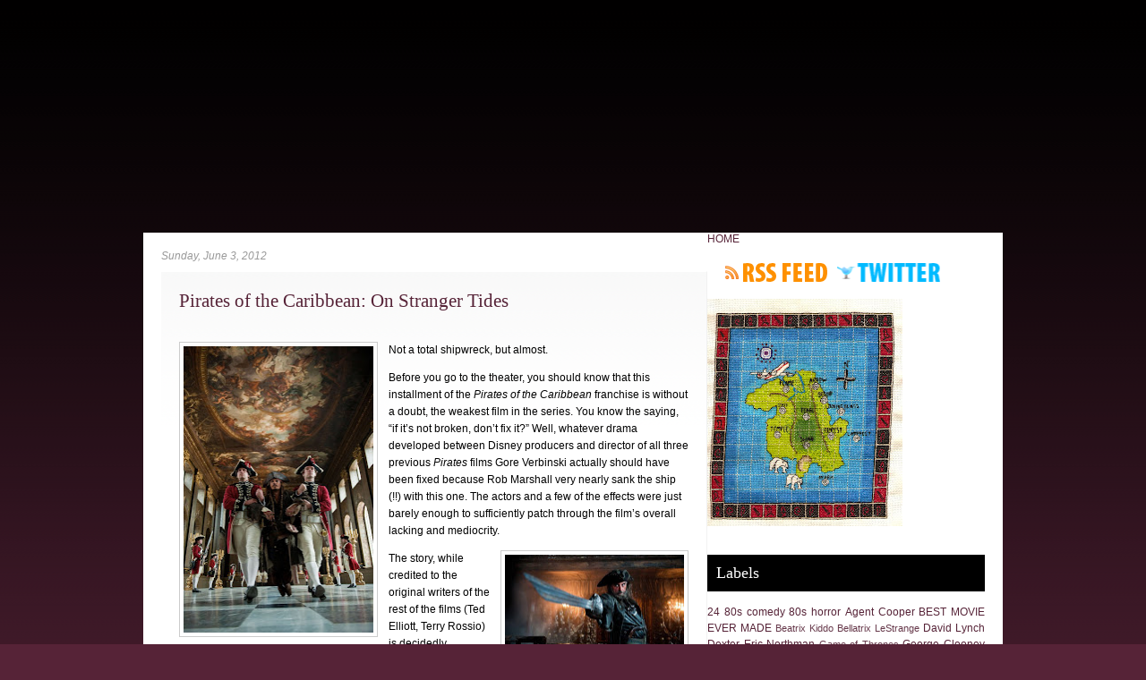

--- FILE ---
content_type: text/html; charset=UTF-8
request_url: http://www.televisionlady.com/2012/06/pirates-of-caribbean-on-stranger-tides.html
body_size: 22512
content:
<!DOCTYPE html>
<html dir='ltr' xmlns='http://www.w3.org/1999/xhtml' xmlns:b='http://www.google.com/2005/gml/b' xmlns:data='http://www.google.com/2005/gml/data' xmlns:expr='http://www.google.com/2005/gml/expr'>
<head>
<link href='https://www.blogger.com/static/v1/widgets/2944754296-widget_css_bundle.css' rel='stylesheet' type='text/css'/>
<meta content='Television Lady' name='title'/>
<meta content='film reviews, book reviews, media, actors, television, directors, horror films,' name='description'/>
<meta content='film, books, authors, media, television, directors, film reviews, 80s movies, movie quotes, LOST, 24, 80s horror, Twin Peaks, John Locke, Richard Alpert, Frank Lapidus' name='keywords'/>
<meta content='Anna Purrington Adams' name='author'/>
<meta content='Anna Purrington Adams' name='owner'/>
<meta content='(c) 2010' name='copyright'/>
<title>Television Lady: Pirates of the Caribbean: On Stranger Tides</title>
<meta content='text/html; charset=UTF-8' http-equiv='Content-Type'/>
<meta content='blogger' name='generator'/>
<link href='http://www.televisionlady.com/favicon.ico' rel='icon' type='image/x-icon'/>
<link href='http://www.televisionlady.com/2012/06/pirates-of-caribbean-on-stranger-tides.html' rel='canonical'/>
<link rel="alternate" type="application/atom+xml" title="Television Lady - Atom" href="http://www.televisionlady.com/feeds/posts/default" />
<link rel="alternate" type="application/rss+xml" title="Television Lady - RSS" href="http://www.televisionlady.com/feeds/posts/default?alt=rss" />
<link rel="service.post" type="application/atom+xml" title="Television Lady - Atom" href="https://www.blogger.com/feeds/7130285617231447923/posts/default" />

<link rel="alternate" type="application/atom+xml" title="Television Lady - Atom" href="http://www.televisionlady.com/feeds/6895337908409551054/comments/default" />
<!--Can't find substitution for tag [blog.ieCssRetrofitLinks]-->
<link href='https://blogger.googleusercontent.com/img/b/R29vZ2xl/AVvXsEi_BJX6m0PruIDOUTIuzxqvrjtqBoIXyOuv2hzff6qVTv-3ze4oLrE1aF2aH5qoMMBm-YATJ8VgDbGhYhBKYhwylD6uEV1BVX_N_LkYB8qKYdsJmmN_W9M5S6VqzwcxpPa1SCr6n1hEzhE/s320/sparrow.jpg' rel='image_src'/>
<meta content='http://www.televisionlady.com/2012/06/pirates-of-caribbean-on-stranger-tides.html' property='og:url'/>
<meta content='Pirates of the Caribbean: On Stranger Tides' property='og:title'/>
<meta content='television, film, horror movies, 80s, cross stitch, LOST, Game of Thrones, 24, Quentin Tarantino, Stanley Kubrick, Jack Bauer, Tony Soprano,' property='og:description'/>
<meta content='https://blogger.googleusercontent.com/img/b/R29vZ2xl/AVvXsEi_BJX6m0PruIDOUTIuzxqvrjtqBoIXyOuv2hzff6qVTv-3ze4oLrE1aF2aH5qoMMBm-YATJ8VgDbGhYhBKYhwylD6uEV1BVX_N_LkYB8qKYdsJmmN_W9M5S6VqzwcxpPa1SCr6n1hEzhE/w1200-h630-p-k-no-nu/sparrow.jpg' property='og:image'/>
<meta content='global' name='distribution'/>
<meta content='10 days' name='revisit'/>
<meta content='10 days' name='revisit-after'/>
<meta content='document' name='resource-type'/>
<meta content='all' name='audience'/>
<meta content='general' name='rating'/>
<meta content='all' name='robots'/>
<meta content='index, follow' name='robots'/>
<meta content='en' name='language'/>
<meta content='US' name='country'/>
<meta content='blogger' name='generator'/>
<style id='page-skin-1' type='text/css'><!--
/*
-----------------------------------------------
Blogger Template Details
Name:                Balikato
Blogger Template by: Templates Block
URL:                 http://TemplatesBlock.com/
Wordpress Theme by:  Andrew & Kathie
URL:                 http://www.simplywp.net
Date:                July 01, 2010
License:             This free Blogger template is licensed under the Creative Commons Attribution 3.0 License, which permits both personal and commercial use.
However, to satisfy the 'attribution' clause of the license, you are required to keep the footer links intact which provides due credit to its authors. For more specific details about the license, you may visit the URL below:
http://creativecommons.org/licenses/by/3.0/
----------------------------------------------- */
#navbar-iframe {
display: none !important;
}
/* Variable definitions
====================
<Variable name="bgcolor" description="Page Background Color"
type="color" default="#fff">
<Variable name="textcolor" description="Text Color"
type="color" default="#333">
<Variable name="linkcolor" description="Link Color"
type="color" default="#58a">
<Variable name="pagetitlecolor" description="Blog Title Color"
type="color" default="#666">
<Variable name="descriptioncolor" description="Blog Description Color"
type="color" default="#999">
<Variable name="titlecolor" description="Post Title Color"
type="color" default="#c60">
<Variable name="bordercolor" description="Border Color"
type="color" default="#ccc">
<Variable name="sidebarcolor" description="Sidebar Title Color"
type="color" default="#999">
<Variable name="sidebartextcolor" description="Sidebar Text Color"
type="color" default="#666">
<Variable name="visitedlinkcolor" description="Visited Link Color"
type="color" default="#999">
<Variable name="bodyfont" description="Text Font"
type="font" default="normal normal 100% Georgia, Serif">
<Variable name="headerfont" description="Sidebar Title Font"
type="font"
default="normal normal 78% 'Trebuchet MS',Trebuchet,Arial,Verdana,Sans-serif">
<Variable name="pagetitlefont" description="Blog Title Font"
type="font"
default="normal normal 200% Georgia, Serif">
<Variable name="descriptionfont" description="Blog Description Font"
type="font"
default="normal normal 78% 'Trebuchet MS', Trebuchet, Arial, Verdana, Sans-serif">
<Variable name="postfooterfont" description="Post Footer Font"
type="font"
default="normal normal 78% 'Trebuchet MS', Trebuchet, Arial, Verdana, Sans-serif">
<Variable name="startSide" description="Side where text starts in blog language"
type="automatic" default="left">
<Variable name="endSide" description="Side where text ends in blog language"
type="automatic" default="right">
*/
/* Use this with templates/template-twocol.html */
* { margin: 0; padding: 0; }
body {background: #562337 url(https://blogger.googleusercontent.com/img/b/R29vZ2xl/AVvXsEiNUYVLgyi09sTXaiY4yzSy5WpCPY3FHn_CVyTM3ga0vkF-h67Y9l7XyBzNzUDtIx1XGGAR4FrOHrYu20Wnat5F1vvt_6peUBKgMikH-x_rOso3oXdBbHPvkg6iWUNpltw-73Rp2FRN6xfr/s1600/overall.gif) repeat-x top center !important; font-family: Arial, Verdana, Tahoma, Sans-serif;}
body p {padding-bottom: 20px; line-height: 1.8em;}
#overall {background: url() no-repeat top center;}
a:link {color: #562337; text-decoration: none;}
a:hover {color: #555;}
a img {
border-width:0;
}
/* Header
-----------------------------------------------
*/
#header-wrapper {
height: 250px;
position: relative;
clear: both;
background: url(http://mattadams.graphics/images/television_lady.gif) no-repeat top center;
padding: 10px 0 0 0;
}
#header {
}
#header h1 {
font: normal 0px verdana; letter-spacing: 2px; color: #fff; text-align: center;
}
#header a {
color:#fff;
text-decoration:none;
}
#header a:hover {
color:#fff;
}
#header .description {
font: italic normal 15px Georgia, Times, Serif; letter-spacing: 0px; color: #fff; text-align: center; font-weight: bold;
}
#header img {
margin-left: auto;
margin-right: auto;
}
/* Top Navigation */
#top-menu {height: 30px; position: absolute; bottom: 20px; right: 0px; background: #fff; z-index: 100; clear: both;list-style: none; font-size: 12px;}
#top-menu li {float: left; position: relative;}
#top-menu li.current_page_item a, #top-menu li.current-cat a {color: #fff; background: #562337;}
#top-menu ul {display: none; position: absolute; z-index: 120; width: 200px; background: #fafafa;list-style: none;}
#top-menu ul li {clear: both; width: 100%;list-style: none;}
#top-menu li a {display: block; padding: 9px 10px;list-style: none; text-decoration: none;}
#top-menu li.search {padding: 2px 0px;}
#top-menu li.search .searchform {width: 150px;}
#top-menu li.search .searchtext {width: 130px; padding: 2px; font: normal 11px Verdana, Tahoma, Arial, Sans-serif;}
/* Outer-Wrapper
----------------------------------------------- */
#outer-wrapper {
margin: 0px auto; overflow: hidden; width: 960px;
}
#content-wrapper {
font-size: 12px;
background: #fff;
}
#main-wrapper {
display: inline; float: left; width: 610px;
margin-left: 20px;
}
#sidebar-wrapper {
display: inline;
float: right;
width: 310px;
margin-right: 20px;
}
/* Headings
----------------------------------------------- */
h2 {
margin:1.5em 0 .75em;
font: 25px 'Trebuchet MS',Trebuchet,Arial,Verdana,Sans-serif;
line-height: 1.4em;
text-transform:normal;
letter-spacing:0em;
color:#999999;
}
/* Posts
-----------------------------------------------
*/
h2.date-header {
margin:1.5em 0 .75em;
font: italic 100% 'Georgia',Trebuchet,Arial,Verdana,Sans-serif;
line-height: 1.4em;
text-transform:noone;
letter-spacing:0em;
color:#999999;
}
.post {
padding: 20px;
border-right: 1px solid #f1f1f1;
border-bottom: 1px solid #f1f1f1;
border-top: 1px solid #fff;
background: url(https://blogger.googleusercontent.com/img/b/R29vZ2xl/AVvXsEgPiRANriFyXjqn1XIbFD3xL3V0ix_YLtn49Ubs_whddGORnOwaB44FT7Nt1nbdNYP7sMpy9-taQp_238SzUih4M-nbLto4HzhS95Oz5nMWK1tJB8ZNzmsGTw5xxWhTVXBLjOJUuThCN-8n/s1600/post_bg.gif) repeat-x top center;
}
.post h3 {
font: normal 21px Myriad; color: #562337;
}
.post-body {
margin:1em 0 1em 0;
line-height:1.6em;
}
.post ul {
margin: 5px 0px 5px 20px;
padding: 0px 0px 0px 0px;
}
.post ol {
margin: 5px 0px 5px 20px;
padding: 0px 0px 0px 0px;
}
.post ol li {
margin: 5px 0px 5px 10px;
padding: 0px;
}
.post-body blockquote {
margin: 20px; padding: 20px; border: 1px dotted #bbb; font-style: italic; color: #666;
}
.post-footer {
margin: 1.7em 0 0 0;
color:#666;
text-transform:normal;
letter-spacing:0em;
font: italic 100% 'Georgia', Trebuchet, Arial, Verdana, Sans-serif;
line-height: 1.4em;
padding: 5px;
background: #eee;
}
.comment-link {
float: right;
margin-left:.6em;
padding-left: 20px;
background: url(https://blogger.googleusercontent.com/img/b/R29vZ2xl/AVvXsEghNMMWExZ9KuacBsfTTPU5gMzf9q6fh4cnVCMHWqjFPI2UBNU_viiqbT7jY3TmSoK9f9ChENcKHHiS6w23McbkmtABg2w7LCeebZ0TIgaq-D0V4GfilLayiKDHDB1ikUtLM93YC5YMd15Y/s1600/more_bg.png) no-repeat;
margin-left:.6em;
}
.post img {
padding:4px;
border:1px solid #cccccc;
}
.post blockquote {
margin:1em 20px;
}
.post blockquote p {
margin:.75em 0;
}
/* Comments
----------------------------------------------- */
#comments h4 {
color:#666666;
font-size:18px;
font-weight:bold;
letter-spacing:0;
line-height:1.4em;
margin:1em 0;
text-transform:none;
}
#comments-block {
line-height:1.6em;
margin:1em 0 1.5em;
}
#comments-block .comment-author {
-moz-background-clip:border;
-moz-background-inline-policy:continuous;
-moz-background-origin:padding;
background:#eee none repeat scroll 0 0;
margin:0.5em 0;
padding-bottom:4px;
padding-left:8px;
padding-top:4px;
}
#comments-block .comment-body {
border-left:1px solid #eee;
border-right:1px solid #eee;
margin-top:-7px;
padding-left:10px;
padding-top:10px;
}
#comments-block .comment-footer {
border-bottom:1px solid #eee;
border-left:1px solid #eee;
border-right:1px solid #eee;
font-size:11px;
line-height:1.4em;
margin:-0.25em 0 2em;
padding-bottom:5px;
padding-left:10px;
text-transform:none;
}
#comments-block .comment-body p {
margin:0;
padding-bottom:15px;
}
.deleted-comment {
color:gray;
font-style:italic;
}
#blog-pager-newer-link {
float: left;
padding: 5px;
background: #eee;
-moz-border-radius: 5px;
-khtml-border-radius: 5px;
-webkit-border-radius: 5px;
border-radius: 5px;
border: 1px solid #ccc;
}
#blog-pager-older-link {
float: right;
padding: 5px;
background: #eee;
-moz-border-radius: 5px;
-khtml-border-radius: 5px;
-webkit-border-radius: 5px;
border-radius: 5px;
border: 1px solid #ccc;
}
#blog-pager-older-link a{
text-decoration: none;
}
#blog-pager-newer-link a{
text-decoration: none;
}
#blog-pager {
text-align: center;
}
.feed-links {
background:transparent url(https://blogger.googleusercontent.com/img/b/R29vZ2xl/AVvXsEgPyuYF3Vq-G7OPpVqF7tfGsgNL-h_J6AarUDPa0kS8GnzsRxLU4goieb70gavZN32eFzVIOftYMqXY1g0HGp4wnkBslxOoxW4TMaXVZo-sJZ-eLpSPIXqgml8XbcdL3uaQxvY2rY7U41uJ/s1600/rss.png) no-repeat scroll left center;
padding-left:20px;
clear: both;
margin-top: 20px;
}
/* Sidebar Content
----------------------------------------------- */
.sidebar {
color: #666666;
line-height: 1.5em;
}
.sidebar h2 {
font: normal 18px Myriad; background: #000000; color: #fff; padding: 10px;
}
.sidebar ul {
clear: both;
}
.sidebar li {
padding: 10px 0px; border-bottom: 1px solid #f3e9ed;
list-style: none;
}
.sidebar .widget, .main .widget {
}
.main .Blog {
border-bottom-width: 0;
}
.sidebox {padding: 20px; clear: both;}
.sidebanner {padding: 20px; clear: both;}
.sidebox p {padding-bottom: 10px; line-height: 1.5em;}
.side-rss, .sidebox .side-twitter {float: left; display: block; text-indent: -9999px;}
.side-rss {background: url(https://blogger.googleusercontent.com/img/b/R29vZ2xl/AVvXsEhovgYMU5Dogoc6qzxuTlnlzNzucUQbBWfjy1OmJqX-VHmSNroR50V4w01pERJdxTqPXaiMvXcEMuaUsXq7VjaqqoYMScEA76WKRR01e_8rpnWnJDiP-Rwuad_3wJ8SaU3mK1k3cAy8SkCK/s1600/rss.gif) no-repeat center; width: 115px; height: 21px; margin-right: 10px;}
.side-twitter {background: url(https://blogger.googleusercontent.com/img/b/R29vZ2xl/AVvXsEhAjycJa5l5dbQZcO524Q83s5h92TMEYWqGya6YMtc1zMt0Y74sLbBn3bLVRF86qaC3l8NsjiqnMsirRqHKObC8K9OPuBtH4hUE1d9aQUPc2XqlbIG2P0qepy7kxSXeT2K0upiHTqfKlYIx/s1600/twitter.gif) no-repeat center; width: 115px; height: 21px;}
ul#twitter_update_list li span {display: block;}
/* Profile
----------------------------------------------- */
.profile-img {
float: left;
margin-top: 0;
margin-right: 5px;
margin-bottom: 5px;
margin-left: 0;
padding: 4px;
border: 1px solid #cccccc;
}
.profile-data {
margin:0;
text-transform:normal;
letter-spacing:.1em;
font: normal normal 120% 'Trebuchet MS', Trebuchet, Arial, Verdana, Sans-serif;
color: #666;
font-weight: bold;
line-height: 1.6em;
}
.profile-datablock {
margin:.5em 0 .5em;
}
.profile-textblock {
margin: 0.5em 0;
line-height: 1.6em;
}
.profile-link {
font: italic normal 100% 'Trebuchet MS', Trebuchet, Arial, Verdana, Sans-serif;
text-transform: normal;
letter-spacing: 0em;
}
/* Footer
----------------------------------------------- */
#footer {
clear: both; overflow: hidden; padding: 0px 0px;
}
/* Footer styling */
#footer .footer-block ul {list-style: disc; color: #562337; padding: 0px 0px 0px 20px;}
#footer .footer-block li {padding: 8px 0px; border-bottom: 1px solid #f3e9ed;}
p.footer-copy {background: #562337 url(https://blogger.googleusercontent.com/img/b/R29vZ2xl/AVvXsEjPCbI7MHCEmheUeK066LL-KsSRCF6A_Vmdaso3JOxQwL4fSR8gtMa0ERIFKVT6kRybvdkNtZNpiLxJy9kk22cDtBiwlEpi-XxpTJexe0DYdO5XCf0GG9qyBSO-HOUndILr_vxJoVgm7RC8/s1600/footer_bg.jpg) no-repeat top center; text-align: center; padding: 150px 0px 30px 0px; color: #f3e9ed; font-size: 11px;}
p.footer-copy a {color: #fff; text-decoration: underline !important;}

--></style>
<link href='https://www.blogger.com/dyn-css/authorization.css?targetBlogID=7130285617231447923&amp;zx=c85b9a4a-8cec-4719-ba11-47f7947a8058' media='none' onload='if(media!=&#39;all&#39;)media=&#39;all&#39;' rel='stylesheet'/><noscript><link href='https://www.blogger.com/dyn-css/authorization.css?targetBlogID=7130285617231447923&amp;zx=c85b9a4a-8cec-4719-ba11-47f7947a8058' rel='stylesheet'/></noscript>
<meta name='google-adsense-platform-account' content='ca-host-pub-1556223355139109'/>
<meta name='google-adsense-platform-domain' content='blogspot.com'/>

<!-- data-ad-client=ca-pub-1734679728620286 -->

</head>
<script async='async' src='//pagead2.googlesyndication.com/pagead/js/adsbygoogle.js'></script>
<script>
     (adsbygoogle = window.adsbygoogle || []).push({
          google_ad_client: "ca-pub-1734679728620286",
          enable_page_level_ads: true
     });
</script>
<script async='async' defer='defer' src='//assets.pinterest.com/js/pinit.js'></script>
<body>
<div class='navbar section' id='navbar'><div class='widget Navbar' data-version='1' id='Navbar1'><script type="text/javascript">
    function setAttributeOnload(object, attribute, val) {
      if(window.addEventListener) {
        window.addEventListener('load',
          function(){ object[attribute] = val; }, false);
      } else {
        window.attachEvent('onload', function(){ object[attribute] = val; });
      }
    }
  </script>
<div id="navbar-iframe-container"></div>
<script type="text/javascript" src="https://apis.google.com/js/platform.js"></script>
<script type="text/javascript">
      gapi.load("gapi.iframes:gapi.iframes.style.bubble", function() {
        if (gapi.iframes && gapi.iframes.getContext) {
          gapi.iframes.getContext().openChild({
              url: 'https://www.blogger.com/navbar/7130285617231447923?po\x3d6895337908409551054\x26origin\x3dhttp://www.televisionlady.com',
              where: document.getElementById("navbar-iframe-container"),
              id: "navbar-iframe"
          });
        }
      });
    </script><script type="text/javascript">
(function() {
var script = document.createElement('script');
script.type = 'text/javascript';
script.src = '//pagead2.googlesyndication.com/pagead/js/google_top_exp.js';
var head = document.getElementsByTagName('head')[0];
if (head) {
head.appendChild(script);
}})();
</script>
</div></div>
<div id='overall'>
<div id='outer-wrapper'><div id='wrap2'>
<!-- skip links for text browsers -->
<span id='skiplinks' style='display:none;'>
<a href='#main'>skip to main </a> |
      <a href='#sidebar'>skip to sidebar</a>
</span>
<div id='header-wrapper'>
<div class='header section' id='header'><div class='widget Header' data-version='1' id='Header1'>
<div id='header-inner'>
<div class='titlewrapper'>
<h1 class='title'>
<a href='http://www.televisionlady.com/'>Television Lady</a>
</h1>
</div>
<div class='descriptionwrapper'>
<p class='description'><span>
</span></p>
</div>
</div>
</div></div>
</div>
<div id='content-wrapper'>
<div id='main-wrapper'>
<div class='main section' id='main'><div class='widget Blog' data-version='1' id='Blog1'>
<div class='blog-posts hfeed'>
<!--Can't find substitution for tag [defaultAdStart]-->
<h2 class='date-header'>Sunday, June 3, 2012</h2>
<div class='post hentry'>
<a name='6895337908409551054'></a>
<h3 class='post-title entry-title'>
<a href='http://www.televisionlady.com/2012/06/pirates-of-caribbean-on-stranger-tides.html'>Pirates of the Caribbean: On Stranger Tides</a>
</h3>
<div class='post-header-line-1'></div>
<div class='post-body entry-content'>
<span class="Apple-style-span" style="color: #333333; font-family: Helvetica, Arial, sans-serif; font-size: 14px; line-height: 21px;"></span><br />
<div class="separator" style="clear: both; text-align: center;">
<a href="https://blogger.googleusercontent.com/img/b/R29vZ2xl/AVvXsEi_BJX6m0PruIDOUTIuzxqvrjtqBoIXyOuv2hzff6qVTv-3ze4oLrE1aF2aH5qoMMBm-YATJ8VgDbGhYhBKYhwylD6uEV1BVX_N_LkYB8qKYdsJmmN_W9M5S6VqzwcxpPa1SCr6n1hEzhE/s1600/sparrow.jpg" imageanchor="1" style="clear: left; float: left; margin-bottom: 1em; margin-right: 1em;"><img border="0" height="320" src="https://blogger.googleusercontent.com/img/b/R29vZ2xl/AVvXsEi_BJX6m0PruIDOUTIuzxqvrjtqBoIXyOuv2hzff6qVTv-3ze4oLrE1aF2aH5qoMMBm-YATJ8VgDbGhYhBKYhwylD6uEV1BVX_N_LkYB8qKYdsJmmN_W9M5S6VqzwcxpPa1SCr6n1hEzhE/s320/sparrow.jpg" width="212" /></a></div>
<div style="margin-bottom: 1em; margin-left: 0px; margin-right: 0px; margin-top: 0px;">
Not a total shipwreck, but almost.</div>
<div style="margin-bottom: 1em; margin-left: 0px; margin-right: 0px; margin-top: 0px;">
Before you go to the theater, you should know that this installment of the&nbsp;<em style="font-style: italic;">Pirates of the Caribbean</em>&nbsp;franchise is without a doubt, the weakest film in the series. You know the saying, &#8220;if it&#8217;s not broken, don&#8217;t fix it?&#8221; Well, whatever drama developed between Disney producers and director of all three previous&nbsp;<em style="font-style: italic;">Pirates</em>&nbsp;films Gore Verbinski actually should have been fixed because Rob Marshall very nearly sank the ship (!!) with this one. The actors and a few of the effects were just barely enough to sufficiently patch through the film&#8217;s overall lacking and mediocrity.</div>
<div style="margin-bottom: 1em; margin-left: 0px; margin-right: 0px; margin-top: 0px;">
<a href="https://blogger.googleusercontent.com/img/b/R29vZ2xl/AVvXsEgHUQt6sQTU5xYc-WOfBD8czc7ZcG8HhsbXGOKyuCC_svfR4YKJuklXsZ_Le5U3G7OEkN4f786yI9jR2y0nO-39vOj_MetEw7BEoJ-yUYuxpn6frWxOe_XqijHZNxu5nQOlJdteFl87x_Q/s1600/blackbeard.jpg" imageanchor="1" style="clear: right; float: right; margin-bottom: 1em; margin-left: 1em;"><img border="0" height="116" src="https://blogger.googleusercontent.com/img/b/R29vZ2xl/AVvXsEgHUQt6sQTU5xYc-WOfBD8czc7ZcG8HhsbXGOKyuCC_svfR4YKJuklXsZ_Le5U3G7OEkN4f786yI9jR2y0nO-39vOj_MetEw7BEoJ-yUYuxpn6frWxOe_XqijHZNxu5nQOlJdteFl87x_Q/s200/blackbeard.jpg" width="200" /></a>The story, while credited to the original writers of the rest of the films (Ted Elliott, Terry Rossio) is decidedly unimpressive. Captain Jack Sparrow, still without a ship of his own, must accompany Edward Teach (otherwise known as Blackbeard) and his daughter, Angelica to the fountain of youth. Captain Barbossa (Geoffrey Rush), from the previous films, is headed there, also. There are reasons we&#8217;re supposed to care about this road trip, I suppose, Jack and Angelica had a thing years back, Blackbeard, despite being the most feared pirate on the seas, has just received a death prophecy---if he doesn&#8217;t reach the fountain, Barbossa will kill him--- and as a concept, the fountain of youth seems interesting enough, but really, the story is tired and takes ages to actually pick up. The dialogues were mostly flat and Penelope Cruz (as Angelica) while beautiful, was no substitute for Will Turner or even Elizabeth Swann; this story really suffered from a lack of any interesting civilians!</div>
<span class="Apple-style-span" style="color: #333333; font-family: Helvetica, Arial, sans-serif; font-size: 14px; line-height: 21px;">Regarding Blackbeard&#8217;s ship, The Queen Anne&#8217;s Revenge is actually one of the best things about the film; the physical look of it, the zombies that crewed it, and its special &#8220;abilities&#8221; (both under Blackbeard&#8217;s reign and the man who later captains it) were fun. Blackbeard as a villain didn&#8217;t feel quite scary enough though, especially not after considering Davey Jones, The Kraken, or Barbossa&#8217;s teeth from the previous films. You really can&#8217;t help thinking, If he&#8217;s such a terrifying pirate, why is he running? For my money, Ian McShane (Blackbeard) was a whole lot more menacing as Al Swearengen in&nbsp;<em style="font-style: italic;">Deadwood</em>.</span><br />
<span class="Apple-style-span" style="color: #333333; font-family: Helvetica, Arial, sans-serif;"><span class="Apple-style-span" style="font-size: 14px; line-height: 21px;"><br /></span></span><span class="Apple-style-span" style="color: #333333; font-family: Helvetica, Arial, sans-serif; font-size: 14px; line-height: 21px;"></span><br />
<div style="margin-bottom: 1em; margin-left: 0px; margin-right: 0px; margin-top: 0px;">
<a href="https://blogger.googleusercontent.com/img/b/R29vZ2xl/AVvXsEhFBEf-BnzAD7NL4ECA1VFYSglxmu821HVsCtmOFV3HgTqxMaTqR0M5qi5PGk81i2kCSO4HhSxoz1116tZ-gY_duVdl3FPLktnF0krud_O5qBBlO6FdtnxTI9kRFHXa9xU9ELcNEWoDbXY/s1600/cruz.jpg" imageanchor="1" style="clear: left; float: left; margin-bottom: 1em; margin-right: 1em;"><img border="0" height="212" src="https://blogger.googleusercontent.com/img/b/R29vZ2xl/AVvXsEhFBEf-BnzAD7NL4ECA1VFYSglxmu821HVsCtmOFV3HgTqxMaTqR0M5qi5PGk81i2kCSO4HhSxoz1116tZ-gY_duVdl3FPLktnF0krud_O5qBBlO6FdtnxTI9kRFHXa9xU9ELcNEWoDbXY/s320/cruz.jpg" width="320" /></a>The filmmaking choices were not great, either. Many of the scenes went on way too long and despite being the shortest<em style="font-style: italic;">Pirates</em>&nbsp;film yet, it honestly felt like the longest. It seemed like the majority of the film&#8217;s first half was composed of extreme close ups, which served as speed bumps to already-choppy sequences; the only one that made any sort of sense, continutity-wise was a close shot of Jack&#8217;s loaded grimace when he is told he&#8217;s aboard The Queen Anne&#8217;s Revenge.</div>
<div style="margin-bottom: 1em; margin-left: 0px; margin-right: 0px; margin-top: 0px;">
The fountain itself is exciting, and a well-done setting, but by the time they actually reach it, feels like a giant letdown since we see it intact for only moments. The film wraps up by doing something one of my professors called &#8220;ending six times,&#8221; yet still leaving the door wide open for the next installment. (Which let&#8217;s pray is given back to Verbinski.)</div>
<div><iframe allowTransparency='true' frameborder='0' scrolling='no' src='http://www.facebook.com/plugins/like.php?href=http://www.televisionlady.com/2012/06/pirates-of-caribbean-on-stranger-tides.html&layout=button_count&show_faces=false&width=100&action=like&font=arial&colorscheme=light' style='border:none; overflow:hidden; width:450px; height:40px;'></iframe></div>
<div style='clear: both;'></div>
</div>
<div class='post-footer'>
<div class='post-footer-line post-footer-line-1'><span class='post-author vcard'>
</span>
<span class='post-timestamp'>
</span>
<span class='post-comment-link'>
</span>
<span class='post-icons'>
<span class='item-control blog-admin pid-339266768'>
<a href='https://www.blogger.com/post-edit.g?blogID=7130285617231447923&postID=6895337908409551054&from=pencil' title='Edit Post'>
<img alt='' class='icon-action' height='18' src='http://www.blogger.com/img/icon18_edit_allbkg.gif' width='18'/>
</a>
</span>
</span>
</div>
<div class='post-footer-line post-footer-line-2'><span class='post-labels'>
Labels:
<a href='http://www.televisionlady.com/search/label/directors' rel='tag'>directors</a>,
<a href='http://www.televisionlady.com/search/label/films' rel='tag'>films</a>,
<a href='http://www.televisionlady.com/search/label/johnny%20depp' rel='tag'>johnny depp</a>,
<a href='http://www.televisionlady.com/search/label/on%20stranger%20tides' rel='tag'>on stranger tides</a>,
<a href='http://www.televisionlady.com/search/label/pirates%20of%20the%20carribean' rel='tag'>pirates of the carribean</a>
</span>
</div>
<div class='post-footer-line post-footer-line-3'><span class='post-location'>
</span>
</div>
</div>
</div>
<div class='comments' id='comments'>
<a name='comments'></a>
<h4>

          1 comments:
        
</h4>
<dl class='avatar-comment-indent' id='comments-block'>
<dt class='comment-author ' id='c6496873503751673657'>
<a name='c6496873503751673657'></a>
<div class="avatar-image-container vcard"><span dir="ltr"><a href="https://www.blogger.com/profile/15440887464519504193" target="" rel="nofollow" onclick="" class="avatar-hovercard" id="av-6496873503751673657-15440887464519504193"><img src="https://resources.blogblog.com/img/blank.gif" width="35" height="35" class="delayLoad" style="display: none;" longdesc="//blogger.googleusercontent.com/img/b/R29vZ2xl/AVvXsEg4iHoFCdIxSnqZ-aVqrSJdc0-KNrjunUDZHbQiolr2dZz1jjI_z5Z6JHwQDcB9mSi8L9_KB7EZoqNH3gwFZPL4RJSehtpy5eivD5kFhkJvjleSg78IKUYCgPNbEBZoM0c/s45-c/IMG_6927.JPG" alt="" title="Donald">

<noscript><img src="//blogger.googleusercontent.com/img/b/R29vZ2xl/AVvXsEg4iHoFCdIxSnqZ-aVqrSJdc0-KNrjunUDZHbQiolr2dZz1jjI_z5Z6JHwQDcB9mSi8L9_KB7EZoqNH3gwFZPL4RJSehtpy5eivD5kFhkJvjleSg78IKUYCgPNbEBZoM0c/s45-c/IMG_6927.JPG" width="35" height="35" class="photo" alt=""></noscript></a></span></div>
<a href='https://www.blogger.com/profile/15440887464519504193' rel='nofollow'>Donald</a>
said...
</dt>
<dd class='comment-body'>
<p>I keep forgetting this movie exists. I do want to see it some day.</p>
</dd>
<dd class='comment-footer'>
<span class='comment-timestamp'>
<a href='http://www.televisionlady.com/2012/06/pirates-of-caribbean-on-stranger-tides.html?showComment=1339145026434#c6496873503751673657' title='comment permalink'>
June 8, 2012 at 2:43&#8239;AM
</a>
<span class='item-control blog-admin pid-1848680582'>
<a href='https://www.blogger.com/comment/delete/7130285617231447923/6496873503751673657' title='Delete Comment'>
<img src='http://www.blogger.com/img/icon_delete13.gif'/>
</a>
</span>
</span>
</dd>
</dl>
<p class='comment-footer'>
<a href='https://www.blogger.com/comment/fullpage/post/7130285617231447923/6895337908409551054' onclick=''>Post a Comment</a>
</p>
<div id='backlinks-container'>
<div id='Blog1_backlinks-container'>
</div>
</div>
</div>
<!--Can't find substitution for tag [adEnd]-->
</div>
<div class='blog-pager' id='blog-pager'>
<span id='blog-pager-newer-link'>
<a class='blog-pager-newer-link' href='http://www.televisionlady.com/2012/06/give-alien-peace-chance-i-am-number.html' id='Blog1_blog-pager-newer-link' title='Newer Post'>Newer Post &#187;</a>
</span>
<span id='blog-pager-older-link'>
<a class='blog-pager-older-link' href='http://www.televisionlady.com/2012/05/girls-are-all-right-review-of.html' id='Blog1_blog-pager-older-link' title='Older Post'>&#171; Older Post</a>
</span>
</div>
<div class='clear'></div>
<div class='post-feeds'>
<div class='feed-links'>
Subscribe to:
<a class='feed-link' href='http://www.televisionlady.com/feeds/6895337908409551054/comments/default' target='_blank' type='application/atom+xml'>Post Comments (Atom)</a>
</div>
</div>
</div></div>
</div>
<a href='http://www.televisionlady.com/'>HOME</a>
<div id='sidebar-wrapper'>
<div class='sidebox'>
<a class='side-rss' href='http://www.televisionlady.com/feeds/posts/default'>Subscribe to RSS feed</a>
<a class='side-twitter' href='http://twitter.com/Television_Lady'>Follow me on Twitter</a>
</div>
<p></p>
<!-- END Sidebox -->
<div class='sidebar section' id='sidebar'><div class='widget Image' data-version='1' id='Image1'>
<div class='widget-content'>
<img alt='' height='254' id='Image1_img' src='https://blogger.googleusercontent.com/img/b/R29vZ2xl/AVvXsEi_5gMvki_uaCxJn0kOHNTyJY1j9FQjxgeApY-tf7C9iJwWHp_g5makfqVk7QrVyDxhxPr8l1sdmvlrUP2wvWXdhCdisjp5XThrRMMbLRd_GA6Fxj68jepyN-IX_KO_3TKasKxiYGROzM4/s254/islandmap.jpeg' width='218'/>
<br/>
</div>
<div class='clear'></div>
</div><div class='widget Label' data-version='1' id='Label1'>
<h2>Labels</h2>
<div class='widget-content cloud-label-widget-content'>
<span class='label-size label-size-3'>
<a dir='ltr' href='http://www.televisionlady.com/search/label/24'>24</a>
</span>
<span class='label-size label-size-3'>
<a dir='ltr' href='http://www.televisionlady.com/search/label/80s%20comedy'>80s comedy</a>
</span>
<span class='label-size label-size-3'>
<a dir='ltr' href='http://www.televisionlady.com/search/label/80s%20horror'>80s horror</a>
</span>
<span class='label-size label-size-3'>
<a dir='ltr' href='http://www.televisionlady.com/search/label/Agent%20Cooper'>Agent Cooper</a>
</span>
<span class='label-size label-size-3'>
<a dir='ltr' href='http://www.televisionlady.com/search/label/BEST%20MOVIE%20EVER%20MADE'>BEST MOVIE EVER MADE</a>
</span>
<span class='label-size label-size-2'>
<a dir='ltr' href='http://www.televisionlady.com/search/label/Beatrix%20Kiddo'>Beatrix Kiddo</a>
</span>
<span class='label-size label-size-2'>
<a dir='ltr' href='http://www.televisionlady.com/search/label/Bellatrix%20LeStrange'>Bellatrix LeStrange</a>
</span>
<span class='label-size label-size-3'>
<a dir='ltr' href='http://www.televisionlady.com/search/label/David%20Lynch'>David Lynch</a>
</span>
<span class='label-size label-size-3'>
<a dir='ltr' href='http://www.televisionlady.com/search/label/Dexter'>Dexter</a>
</span>
<span class='label-size label-size-3'>
<a dir='ltr' href='http://www.televisionlady.com/search/label/Eric%20Northman'>Eric Northman</a>
</span>
<span class='label-size label-size-2'>
<a dir='ltr' href='http://www.televisionlady.com/search/label/Game%20of%20Thrones'>Game of Thrones</a>
</span>
<span class='label-size label-size-3'>
<a dir='ltr' href='http://www.televisionlady.com/search/label/George%20Clooney'>George Clooney</a>
</span>
<span class='label-size label-size-2'>
<a dir='ltr' href='http://www.televisionlady.com/search/label/George%20R.R.%20Martin'>George R.R. Martin</a>
</span>
<span class='label-size label-size-3'>
<a dir='ltr' href='http://www.televisionlady.com/search/label/Harry%20Potter'>Harry Potter</a>
</span>
<span class='label-size label-size-2'>
<a dir='ltr' href='http://www.televisionlady.com/search/label/Indiana%20Jones'>Indiana Jones</a>
</span>
<span class='label-size label-size-2'>
<a dir='ltr' href='http://www.televisionlady.com/search/label/JR%20Ewing'>JR Ewing</a>
</span>
<span class='label-size label-size-3'>
<a dir='ltr' href='http://www.televisionlady.com/search/label/Jack%20Bauer'>Jack Bauer</a>
</span>
<span class='label-size label-size-4'>
<a dir='ltr' href='http://www.televisionlady.com/search/label/Jack%20Shephard'>Jack Shephard</a>
</span>
<span class='label-size label-size-4'>
<a dir='ltr' href='http://www.televisionlady.com/search/label/James%20Ford'>James Ford</a>
</span>
<span class='label-size label-size-2'>
<a dir='ltr' href='http://www.televisionlady.com/search/label/Juliet%20Burke'>Juliet Burke</a>
</span>
<span class='label-size label-size-5'>
<a dir='ltr' href='http://www.televisionlady.com/search/label/LOST'>LOST</a>
</span>
<span class='label-size label-size-3'>
<a dir='ltr' href='http://www.televisionlady.com/search/label/Laura%20Palmer'>Laura Palmer</a>
</span>
<span class='label-size label-size-3'>
<a dir='ltr' href='http://www.televisionlady.com/search/label/Livia%20Soprano'>Livia Soprano</a>
</span>
<span class='label-size label-size-3'>
<a dir='ltr' href='http://www.televisionlady.com/search/label/Locke'>Locke</a>
</span>
<span class='label-size label-size-3'>
<a dir='ltr' href='http://www.televisionlady.com/search/label/Machete'>Machete</a>
</span>
<span class='label-size label-size-2'>
<a dir='ltr' href='http://www.televisionlady.com/search/label/Matthew%20Fox'>Matthew Fox</a>
</span>
<span class='label-size label-size-2'>
<a dir='ltr' href='http://www.televisionlady.com/search/label/Norman%20Bates'>Norman Bates</a>
</span>
<span class='label-size label-size-2'>
<a dir='ltr' href='http://www.televisionlady.com/search/label/Resistance%20Through%20Cinema'>Resistance Through Cinema</a>
</span>
<span class='label-size label-size-2'>
<a dir='ltr' href='http://www.televisionlady.com/search/label/Richard%20Matheson'>Richard Matheson</a>
</span>
<span class='label-size label-size-2'>
<a dir='ltr' href='http://www.televisionlady.com/search/label/Rod%20Serling'>Rod Serling</a>
</span>
<span class='label-size label-size-3'>
<a dir='ltr' href='http://www.televisionlady.com/search/label/Sayid%20Jarrah'>Sayid Jarrah</a>
</span>
<span class='label-size label-size-2'>
<a dir='ltr' href='http://www.televisionlady.com/search/label/St.%20Elmo%27s%20Fire'>St. Elmo&#39;s Fire</a>
</span>
<span class='label-size label-size-4'>
<a dir='ltr' href='http://www.televisionlady.com/search/label/Stephen%20King'>Stephen King</a>
</span>
<span class='label-size label-size-3'>
<a dir='ltr' href='http://www.televisionlady.com/search/label/The%20Devil'>The Devil</a>
</span>
<span class='label-size label-size-4'>
<a dir='ltr' href='http://www.televisionlady.com/search/label/The%20Sopranos'>The Sopranos</a>
</span>
<span class='label-size label-size-4'>
<a dir='ltr' href='http://www.televisionlady.com/search/label/The%20Twilight%20Zone'>The Twilight Zone</a>
</span>
<span class='label-size label-size-2'>
<a dir='ltr' href='http://www.televisionlady.com/search/label/Tony%20Almeida'>Tony Almeida</a>
</span>
<span class='label-size label-size-4'>
<a dir='ltr' href='http://www.televisionlady.com/search/label/Tony%20Soprano'>Tony Soprano</a>
</span>
<span class='label-size label-size-3'>
<a dir='ltr' href='http://www.televisionlady.com/search/label/Twin%20Peaks'>Twin Peaks</a>
</span>
<span class='label-size label-size-3'>
<a dir='ltr' href='http://www.televisionlady.com/search/label/WORST%20FILM%20EVER%20MADE'>WORST FILM EVER MADE</a>
</span>
<span class='label-size label-size-4'>
<a dir='ltr' href='http://www.televisionlady.com/search/label/authors'>authors</a>
</span>
<span class='label-size label-size-3'>
<a dir='ltr' href='http://www.televisionlady.com/search/label/benjamin%20linus'>benjamin linus</a>
</span>
<span class='label-size label-size-2'>
<a dir='ltr' href='http://www.televisionlady.com/search/label/bobby%20peru'>bobby peru</a>
</span>
<span class='label-size label-size-4'>
<a dir='ltr' href='http://www.televisionlady.com/search/label/books'>books</a>
</span>
<span class='label-size label-size-2'>
<a dir='ltr' href='http://www.televisionlady.com/search/label/breaking%20bad'>breaking bad</a>
</span>
<span class='label-size label-size-3'>
<a dir='ltr' href='http://www.televisionlady.com/search/label/christian%20shephard'>christian shephard</a>
</span>
<span class='label-size label-size-2'>
<a dir='ltr' href='http://www.televisionlady.com/search/label/clint%20eastwood'>clint eastwood</a>
</span>
<span class='label-size label-size-3'>
<a dir='ltr' href='http://www.televisionlady.com/search/label/critical%20analysis'>critical analysis</a>
</span>
<span class='label-size label-size-3'>
<a dir='ltr' href='http://www.televisionlady.com/search/label/cross%20stitch'>cross stitch</a>
</span>
<span class='label-size label-size-5'>
<a dir='ltr' href='http://www.televisionlady.com/search/label/directors'>directors</a>
</span>
<span class='label-size label-size-2'>
<a dir='ltr' href='http://www.televisionlady.com/search/label/dumbledore'>dumbledore</a>
</span>
<span class='label-size label-size-3'>
<a dir='ltr' href='http://www.televisionlady.com/search/label/film%20vs.%20book'>film vs. book</a>
</span>
<span class='label-size label-size-5'>
<a dir='ltr' href='http://www.televisionlady.com/search/label/films'>films</a>
</span>
<span class='label-size label-size-3'>
<a dir='ltr' href='http://www.televisionlady.com/search/label/hbo'>hbo</a>
</span>
<span class='label-size label-size-4'>
<a dir='ltr' href='http://www.televisionlady.com/search/label/horror%20films'>horror films</a>
</span>
<span class='label-size label-size-3'>
<a dir='ltr' href='http://www.televisionlady.com/search/label/in%20quarantine'>in quarantine</a>
</span>
<span class='label-size label-size-2'>
<a dir='ltr' href='http://www.televisionlady.com/search/label/j.k.%20rowling'>j.k. rowling</a>
</span>
<span class='label-size label-size-2'>
<a dir='ltr' href='http://www.televisionlady.com/search/label/jacob'>jacob</a>
</span>
<span class='label-size label-size-3'>
<a dir='ltr' href='http://www.televisionlady.com/search/label/jeff%20fahey'>jeff fahey</a>
</span>
<span class='label-size label-size-3'>
<a dir='ltr' href='http://www.televisionlady.com/search/label/jennifer%20melfi'>jennifer melfi</a>
</span>
<span class='label-size label-size-3'>
<a dir='ltr' href='http://www.televisionlady.com/search/label/locked%20loaded%20and%20laid'>locked loaded and laid</a>
</span>
<span class='label-size label-size-4'>
<a dir='ltr' href='http://www.televisionlady.com/search/label/lost%20theories'>lost theories</a>
</span>
<span class='label-size label-size-3'>
<a dir='ltr' href='http://www.televisionlady.com/search/label/mafia'>mafia</a>
</span>
<span class='label-size label-size-2'>
<a dir='ltr' href='http://www.televisionlady.com/search/label/martin%20scorcese'>martin scorcese</a>
</span>
<span class='label-size label-size-3'>
<a dir='ltr' href='http://www.televisionlady.com/search/label/netflix'>netflix</a>
</span>
<span class='label-size label-size-3'>
<a dir='ltr' href='http://www.televisionlady.com/search/label/october%20film%20list'>october film list</a>
</span>
<span class='label-size label-size-3'>
<a dir='ltr' href='http://www.televisionlady.com/search/label/oscar%20films'>oscar films</a>
</span>
<span class='label-size label-size-3'>
<a dir='ltr' href='http://www.televisionlady.com/search/label/quentin%20tarantino'>quentin tarantino</a>
</span>
<span class='label-size label-size-2'>
<a dir='ltr' href='http://www.televisionlady.com/search/label/ralph%20fiennes'>ralph fiennes</a>
</span>
<span class='label-size label-size-3'>
<a dir='ltr' href='http://www.televisionlady.com/search/label/rescue%20me'>rescue me</a>
</span>
<span class='label-size label-size-3'>
<a dir='ltr' href='http://www.televisionlady.com/search/label/richard%20alpert'>richard alpert</a>
</span>
<span class='label-size label-size-2'>
<a dir='ltr' href='http://www.televisionlady.com/search/label/robert%20deniro'>robert deniro</a>
</span>
<span class='label-size label-size-3'>
<a dir='ltr' href='http://www.televisionlady.com/search/label/robert%20rodriguez'>robert rodriguez</a>
</span>
<span class='label-size label-size-2'>
<a dir='ltr' href='http://www.televisionlady.com/search/label/roger%20ebert'>roger ebert</a>
</span>
<span class='label-size label-size-3'>
<a dir='ltr' href='http://www.televisionlady.com/search/label/scariest%20films%20ever'>scariest films ever</a>
</span>
<span class='label-size label-size-3'>
<a dir='ltr' href='http://www.televisionlady.com/search/label/shameless%20self%20promotion'>shameless self promotion</a>
</span>
<span class='label-size label-size-3'>
<a dir='ltr' href='http://www.televisionlady.com/search/label/sheriff%20truman'>sheriff truman</a>
</span>
<span class='label-size label-size-3'>
<a dir='ltr' href='http://www.televisionlady.com/search/label/sookie%20stackhouse'>sookie stackhouse</a>
</span>
<span class='label-size label-size-2'>
<a dir='ltr' href='http://www.televisionlady.com/search/label/stanley%20kubrick'>stanley kubrick</a>
</span>
<span class='label-size label-size-3'>
<a dir='ltr' href='http://www.televisionlady.com/search/label/steaming%20pile%20of%20crap'>steaming pile of crap</a>
</span>
<span class='label-size label-size-3'>
<a dir='ltr' href='http://www.televisionlady.com/search/label/tales%20from%20the%20crypt'>tales from the crypt</a>
</span>
<span class='label-size label-size-5'>
<a dir='ltr' href='http://www.televisionlady.com/search/label/television'>television</a>
</span>
<span class='label-size label-size-3'>
<a dir='ltr' href='http://www.televisionlady.com/search/label/television%20art'>television art</a>
</span>
<span class='label-size label-size-2'>
<a dir='ltr' href='http://www.televisionlady.com/search/label/television%20lady'>television lady</a>
</span>
<span class='label-size label-size-3'>
<a dir='ltr' href='http://www.televisionlady.com/search/label/the%20smoke%20monster'>the smoke monster</a>
</span>
<span class='label-size label-size-2'>
<a dir='ltr' href='http://www.televisionlady.com/search/label/the%20walking%20dead'>the walking dead</a>
</span>
<span class='label-size label-size-2'>
<a dir='ltr' href='http://www.televisionlady.com/search/label/tommy%20gavin'>tommy gavin</a>
</span>
<span class='label-size label-size-3'>
<a dir='ltr' href='http://www.televisionlady.com/search/label/true%20blood'>true blood</a>
</span>
<span class='label-size label-size-3'>
<a dir='ltr' href='http://www.televisionlady.com/search/label/what%20up%20geeks%3F'>what up geeks?</a>
</span>
<span class='label-size label-size-2'>
<a dir='ltr' href='http://www.televisionlady.com/search/label/will%20ferrell'>will ferrell</a>
</span>
<span class='label-size label-size-1'>
<a dir='ltr' href='http://www.televisionlady.com/search/label/william%20zabka'>william zabka</a>
</span>
<div class='clear'></div>
</div>
</div><div class='widget PopularPosts' data-version='1' id='PopularPosts1'>
<h2>Popular Posts</h2>
<div class='widget-content popular-posts'>
<ul>
<li>
<div class='item-content'>
<div class='item-thumbnail'>
<a href='http://www.televisionlady.com/2019/12/lost-it-wasnt-purgatory-episode-13.html' target='_blank'>
<img alt='' border='0' src='https://blogger.googleusercontent.com/img/b/R29vZ2xl/AVvXsEgviFa-O_f85DT-yO_RQSUCIpvPo93Grz8IKTBn8PX3lWrbIKm7SuMV0WaOwvFtllU73J8Pk02eysWjI2b0jNZ0dWMHAy_Z9WLHf3_iCumO0SycKifVin3YkPHRqa4jMdlNWBACg8VlQ4Be/w72-h72-p-k-no-nu/boone.jpeg'/>
</a>
</div>
<div class='item-title'><a href='http://www.televisionlady.com/2019/12/lost-it-wasnt-purgatory-episode-13.html'>LOST: It Wasn't Purgatory, episode 13, Hearts and Minds</a></div>
<div class='item-snippet'>  Stay away from her.   Events : Boone is having a hard time with Shannon and Sayid&#39;s budding friendship and expresses discomfort over l...</div>
</div>
<div style='clear: both;'></div>
</li>
<li>
<div class='item-content'>
<div class='item-thumbnail'>
<a href='http://www.televisionlady.com/2010/12/box.html' target='_blank'>
<img alt='' border='0' src='https://blogger.googleusercontent.com/img/b/R29vZ2xl/AVvXsEjXM0v8tylbeZ4m1GGQ-HsrZVUMLvsXIdXT9BhFTBxZ4qG82cxR0anoO2eBmJNCj33IeGf7pA-GlKLQ6pSrJ00P6DeSmrFS1DzROKoW38a5zlNyXugvBEEAy7LJCOlJJgq6iz_HRlqLDdE/w72-h72-p-k-no-nu/box.jpg'/>
</a>
</div>
<div class='item-title'><a href='http://www.televisionlady.com/2010/12/box.html'>The Box.</a></div>
<div class='item-snippet'>The Box , 2009, directed and written by Richard Kelly.   &quot; A small wooden box arrives on the doorstep of a married couple, who know tha...</div>
</div>
<div style='clear: both;'></div>
</li>
<li>
<div class='item-content'>
<div class='item-thumbnail'>
<a href='http://www.televisionlady.com/2010/09/harry-harry-quite-contrary.html' target='_blank'>
<img alt='' border='0' src='https://blogger.googleusercontent.com/img/b/R29vZ2xl/AVvXsEhfffYXocrQiKX8BNoSqyRJXXJOb6QUOw0jrPLZUyb7y1C1Y_zVmZY1NJTWbWvRskE-eJWfjBDM3nuTkQ8ZmzaVfoQQHqwE0ps8tvaNEO4XHYuz8Cw43dZ8to81eJmRQYlwm_u8Uuy4Co4/w72-h72-p-k-no-nu/malfoy.jpg'/>
</a>
</div>
<div class='item-title'><a href='http://www.televisionlady.com/2010/09/harry-harry-quite-contrary.html'>Harry, Harry, quite contrary.</a></div>
<div class='item-snippet'>I loved these books, and mostly, I love the films, too. But this one left me a bit. . . bored for a lot of it.  Teenage drama, meh.   I like...</div>
</div>
<div style='clear: both;'></div>
</li>
<li>
<div class='item-content'>
<div class='item-thumbnail'>
<a href='http://www.televisionlady.com/2012/05/best-picture-nominees-eventual-sort-of.html' target='_blank'>
<img alt='' border='0' src='https://blogger.googleusercontent.com/img/b/R29vZ2xl/AVvXsEjgUk4Z0F6l-WiSvQgEAgCddvIz-10yDPBpMAg7K1YyO9vLnhr71yYpIijR9h-rhLF-dI5or-fRSj6DI8mBCdpILXnVS4Qt79uXBcZQs943tMTLwMbxICKy2fqHU7rZtTUDpiqrhtcTa_0/w72-h72-p-k-no-nu/127hours.jpg'/>
</a>
</div>
<div class='item-title'><a href='http://www.televisionlady.com/2012/05/best-picture-nominees-eventual-sort-of.html'>Best Picture Nominees: An Eventual Sort of Group</a></div>
<div class='item-snippet'>  In his short story, Everything&#39;s Eventual, Stephen King uses the adjective &quot;eventual&quot; as one would use &quot;excellent&quot;...</div>
</div>
<div style='clear: both;'></div>
</li>
<li>
<div class='item-content'>
<div class='item-thumbnail'>
<a href='http://www.televisionlady.com/2010/02/non-utilitarian-dr-shephard.html' target='_blank'>
<img alt='' border='0' src='https://blogger.googleusercontent.com/img/b/R29vZ2xl/AVvXsEjWdtg6Qs8-umiB0u9WVmWB7Lc4A6YYbWxty_O9C0_mvppOjvJk2bscdTBo_VJ61nRifp4YIxz-qTDpuud4Jr72ui9pkm-VNMute0DjVuntQ_C6h4A1DnVr3QUBbxCZEdfIrY9huhWIu-w/w72-h72-p-k-no-nu/jack.jpg'/>
</a>
</div>
<div class='item-title'><a href='http://www.televisionlady.com/2010/02/non-utilitarian-dr-shephard.html'>The Non-Utilitarian Dr. Shephard</a></div>
<div class='item-snippet'> The Jack vs. Sawyer bit is getting more solidified in my head. I used to really hate Jack but I seem to be coming around to his camp, slowl...</div>
</div>
<div style='clear: both;'></div>
</li>
<li>
<div class='item-content'>
<div class='item-thumbnail'>
<a href='http://www.televisionlady.com/2010/12/happening.html' target='_blank'>
<img alt='' border='0' src='https://blogger.googleusercontent.com/img/b/R29vZ2xl/AVvXsEghQ2ViyDBHjx76fMH1psCKgG9f1FVBgbj86XVJMaEyLJu_oh6WicBG7WvBYihuRa01Ea9Y1hSRIYhgCWHIHYPF104Er6wev6fgq7OG0mshHtCApksOi3TnNOynN5rjmlGGHbR8aG_YeJU/w72-h72-p-k-no-nu/happening.jpg'/>
</a>
</div>
<div class='item-title'><a href='http://www.televisionlady.com/2010/12/happening.html'>The Happening</a></div>
<div class='item-snippet'>The Happening , 2008, directed by M. Night Shyamalan.  starring: Mark Wahlberg, Zooey Deschanel.   &quot; A strange, horrible and unpreceden...</div>
</div>
<div style='clear: both;'></div>
</li>
<li>
<div class='item-content'>
<div class='item-thumbnail'>
<a href='http://www.televisionlady.com/2012/04/pulp-fiction.html' target='_blank'>
<img alt='' border='0' src='https://blogger.googleusercontent.com/img/b/R29vZ2xl/AVvXsEjGHFX0GdC3_PmmpK_-d_TeqYJAay0HTRa8Kak0FdSKnn6Tn2wmP0H3tYrEcThMQ6VtvtQGoCKn30V3qkLxqYSCxKPHi9wkGe1PCiU6lTQSGW6L9_LtQD0N-59_DyXQWTScHgaJzBcDU7I/w72-h72-p-k-no-nu/mia.jpg'/>
</a>
</div>
<div class='item-title'><a href='http://www.televisionlady.com/2012/04/pulp-fiction.html'>Pulp Fiction</a></div>
<div class='item-snippet'>  I was behind the rest of the world on this one; I didn&#39;t see it until I was a sophomore in college. Clearly I had been watching films ...</div>
</div>
<div style='clear: both;'></div>
</li>
<li>
<div class='item-content'>
<div class='item-thumbnail'>
<a href='http://www.televisionlady.com/2010/12/gigli-nothing-but-trouble-and-mortal.html' target='_blank'>
<img alt='' border='0' src='https://blogger.googleusercontent.com/img/b/R29vZ2xl/AVvXsEi73B05biwMWH6HEtQW9-bDePKgiPfyUpGC-xpcQEHDMmzqBHTPV_RywyEklwBw9EcMOZnJfhrUwAaEHOzM-E7QxrQrGTi222E93QLHH3rSfQbsoqFITFlZMqZusTfEa0nUWaeCm5TsD5I/w72-h72-p-k-no-nu/gigli.jpg'/>
</a>
</div>
<div class='item-title'><a href='http://www.televisionlady.com/2010/12/gigli-nothing-but-trouble-and-mortal.html'>Gigli, Nothing But Trouble, and Mortal Thoughts.</a></div>
<div class='item-snippet'>This is going to be a serious test of my endurance, these first three nearly destroyed me.   1.  Gigli ,  2003. Directed by Martin Brest, wr...</div>
</div>
<div style='clear: both;'></div>
</li>
<li>
<div class='item-content'>
<div class='item-thumbnail'>
<a href='http://www.televisionlady.com/2011/03/clone-wars-children-of-force.html' target='_blank'>
<img alt='' border='0' src='https://lh3.googleusercontent.com/blogger_img_proxy/AEn0k_t7eNqXvI4H2gwTwNKpFhPEtb7Kx6scXblVAEzxl1G4CW4wLdLu4_9NVmpK7TiKw3IFgP0bNILH-Y8jmOllZlELnaDcf94ONJVudEkx9vPbKkbT=w72-h72-n-k-no-nu'/>
</a>
</div>
<div class='item-title'><a href='http://www.televisionlady.com/2011/03/clone-wars-children-of-force.html'>Clone Wars: Children of the Force</a></div>
<div class='item-snippet'>Honestly, this show is more kick-ass than anything that happened in any of the films; if you&#39;re a Star Wars fan, seriously look into it....</div>
</div>
<div style='clear: both;'></div>
</li>
<li>
<div class='item-content'>
<div class='item-thumbnail'>
<a href='http://www.televisionlady.com/2017/11/will.html' target='_blank'>
<img alt='' border='0' src='https://blogger.googleusercontent.com/img/b/R29vZ2xl/AVvXsEi_zQeJz8z44kPm9RnVBOSCgnN02ZLD41rLC0oShPd8ik8FiSDSp-QIrx1yfn9WTgzZvyPTuUewhyphenhyphenm4Uwni1d3PjJhnL5PX-XdHYM6RbfbT8lknrbbYcUllxNwXTPtF3pOwb0ANZhFxGvPq/w72-h72-p-k-no-nu/Will-750x422.jpg'/>
</a>
</div>
<div class='item-title'><a href='http://www.televisionlady.com/2017/11/will.html'>Will</a></div>
<div class='item-snippet'>     Marlowe and Shakespeare, (Bros)   Will , TNT Television Drama (2017).&#160;   &quot;A drama about the lost years of young William Shakespear...</div>
</div>
<div style='clear: both;'></div>
</li>
</ul>
<div class='clear'></div>
</div>
</div><div class='widget Image' data-version='1' id='Image12'>
<h2>What I'm Watching</h2>
<div class='widget-content'>
<img alt='What I&#39;m Watching' height='179' id='Image12_img' src='https://blogger.googleusercontent.com/img/a/AVvXsEhVzwQRxRZjy8-K_eRL2ociAPx4oxJ_8lKnClt4VBd8HvNxgGaQEQvcQ6eTPIy8o_5dynBtqGIctCH7QlCb-CAjzJQ6QMxU9mFg1O0vfGU2C1g_lJDTwQMmhOiI07fmU51rXqZp_9a8F1YeFVo0StvzMw7aGhE3fWw9gLsxFmgufhVk_tH5lVowhJ15-OCi=s302' width='302'/>
<br/>
</div>
<div class='clear'></div>
</div><div class='widget Image' data-version='1' id='Image4'>
<div class='widget-content'>
<img alt='' height='330' id='Image4_img' src='https://blogger.googleusercontent.com/img/a/AVvXsEjQYkJEkPPkiSMj2El6skqo0D-1VLg1gy77xW5qx2I_qnVKflrYr_3npDD7NM1eeyUb3ZcrWuxDj_sdNTWu4t6ZdWnl2AdGVUqfuuOh9o_2gatwn-YIhQk-oIDSdnOtqUO2PvxgqmV0woHQKg9YqS42AR-vUweG24-D9knNf6SoFhYeEulXWqnuaEPwzUJ-=s330' width='220'/>
<br/>
</div>
<div class='clear'></div>
</div><div class='widget Image' data-version='1' id='Image2'>
<div class='widget-content'>
<img alt='' height='170' id='Image2_img' src='https://blogger.googleusercontent.com/img/a/AVvXsEjxXrg5akDWTxjO1LNU-IkzOSYSWfwVJzBz1EWYWKpDT5viZoilalXmt9AR34JYIlol-7B1bFrGApk81m3pcDACzn0eo6tU-zVdIV0L4HGpyLk34X0q-Yn1cx1XUNX166QkNhHvkG88f082kk3i3vdD1FTiPARjla37-o9gnvGC67HczOwaTedp1I6F0h5V=s302' width='302'/>
<br/>
</div>
<div class='clear'></div>
</div><div class='widget Image' data-version='1' id='Image9'>
<div class='widget-content'>
<img alt='' height='302' id='Image9_img' src='https://blogger.googleusercontent.com/img/a/AVvXsEi5d_Q5dU-gIFqsxi4SOTUM7W1uAA8N-YgMP7_QIVa3DuwMu-UioYl7SQD6iXvMYFkcvkKttrJV_HyfMuHGa1n44L3mprnuVk56ZTO6DssLe8gGKOyuEHj9JC_niXRoDt0EJLmiq1aGn2KhKYNs7JjtH-HOXLTOKQKeDyx6mAUPsQ3Q5oCfo88fLFX7b7n5=s302' width='302'/>
<br/>
</div>
<div class='clear'></div>
</div><div class='widget Image' data-version='1' id='Image7'>
<div class='widget-content'>
<img alt='' height='170' id='Image7_img' src='https://blogger.googleusercontent.com/img/a/AVvXsEj01n2Qv5i4sLichzKysyFCY2EH5pWYyw00f3_zLYr3hJ7F_bnnbxUzyV1zGL0mz2F7jjxbw3wN3CkuwbPYEsZq9oqX0-OuQ7Y6boK2dpNwBkEz6t551EUMddzEpK6lKE1pggG7WyHC8jQIfDrbLkiIXGXh-VWHlVMdkCkeHsVTujAZtAMP7RajMcuVeK_F=s302' width='302'/>
<br/>
</div>
<div class='clear'></div>
</div><div class='widget Image' data-version='1' id='Image6'>
<h2>WHAT I'M READING</h2>
<div class='widget-content'>
<a href='http://www.pbs.org/the-great-american-read/books/#/'>
<img alt='WHAT I&#39;M READING' height='302' id='Image6_img' src='https://blogger.googleusercontent.com/img/b/R29vZ2xl/AVvXsEgUQ9DuA1tAOFr0-vP0vo5X-mLv3vPuvmvSPLylMUZdFoGQLRDPlOdrR8JfFljH_GfgR-rDVC_pFqW2QcbqDXlae3n80R_daU9VizEfAPjsJutWIrKCs6qWAN2n1oE_D1hRsoJIiNe4YLfR/s302/books100.jpg' width='205'/>
</a>
<br/>
</div>
<div class='clear'></div>
</div><div class='widget Image' data-version='1' id='Image11'>
<div class='widget-content'>
<img alt='' height='406' id='Image11_img' src='https://blogger.googleusercontent.com/img/a/AVvXsEiSKmyN1CjEioqQBZOzpW-jWjgEz8EWE4v69J_TRncEOAbulbpvzC-W2V63qBUczRAD3e85H3mbpYjnuiZ_xSoRN-JFqonMQwYf4pbfAYgI6c9NkJnnbuOH5II4nrdJ42J5x6hg6USDrlgetFiLvYZobsCJPcqu5Mz5tInDNizQTuGBBVAqaFdIDbOthzoh=s406' width='244'/>
<br/>
</div>
<div class='clear'></div>
</div><div class='widget Image' data-version='1' id='Image13'>
<div class='widget-content'>
<img alt='' height='372' id='Image13_img' src='https://blogger.googleusercontent.com/img/a/AVvXsEiuLtCA9FZpiJxfGfTaDfyz1Lu31IvKaqnUzXPY0C6r9n6nwIVH9UdhkpIYNJmqLtqJbpbleuSoBwucOa-Gd7uvGob7Ehs541ZMPHhZhTubnpgUWfwD8IeCvidRwfWO10ZJ7zAplMjaPu88e78V1Gl0ZMLr-mJV-bDTcT2Cy_7ZdJbLLy8-SSFAuOpMOkS0=s372' width='302'/>
<br/>
</div>
<div class='clear'></div>
</div><div class='widget Image' data-version='1' id='Image14'>
<div class='widget-content'>
<img alt='' height='459' id='Image14_img' src='https://blogger.googleusercontent.com/img/a/AVvXsEiM7GB-BFVTL1pE7NT8OAwMT3-AF9myI7v2gjoXFS7oCwdUF12Z4zHDklb7whDrK-v6o-iUhWBoU574G7mRBsUzHatLPxx7QUJQR_ilLwMCl_di_JQ6IUQlVRGE_25zQ1DXnIm-Q_09xz45obPKy6fxVVAQn5YKTdl4xVoy6YWbhVJ9INxxnpozNfbHhTrO=s459' width='302'/>
<br/>
</div>
<div class='clear'></div>
</div><div class='widget Image' data-version='1' id='Image15'>
<div class='widget-content'>
<img alt='' height='459' id='Image15_img' src='https://blogger.googleusercontent.com/img/a/AVvXsEjKxgZDQT47n_CajHly2exwVknKo2rYeYFmW06GfoD87aMr1ZJC_MJX-cJjw_F57AqmRY_Ll4z4T7cGwNdTvCx3OPuqfAUXKjLZcSlS-4ZfHQfEKZD6qtI_B7ysL9-njG1IDk54s8JFVFC16FXdoppuu-a2BM7lojkgYsn1mfEc-LgN8ISYsCzkjkyZtXPl=s459' width='302'/>
<br/>
</div>
<div class='clear'></div>
</div><div class='widget Image' data-version='1' id='Image3'>
<div class='widget-content'>
<img alt='' height='459' id='Image3_img' src='https://blogger.googleusercontent.com/img/a/AVvXsEiYd9j6oxmS-3CQyDYDEkZscAHJRa8cFCbF47FMGB0hNVUgLC0zP8m0PdqgSHEvg1lulZKKdsbMN0k__NWAiZUGWRCahtdxWvKGSIMGg6PEBCReyIDV-jXZ90EBZD0RftY794m5ras1Irm957TYxRgjb2Th5W6zneTRjNgJWIQUs1EiaO_y7PbvQD7ju3as=s459' width='302'/>
<br/>
</div>
<div class='clear'></div>
</div><div class='widget HTML' data-version='1' id='HTML4'>
<div class='widget-content'>
<!-- Show static HTML/CSS as a placeholder in case js is not enabled - javascript include will override this if things work -->
      <style type="text/css" media="screen">
  .gr_custom_container_ {
    /* customize your Goodreads widget container here*/
    border: 1px solid gray;
    border-radius:10px;
    padding: 10px 5px 10px 5px;
    background-color: #FFF;
    color: #000;
    width: 300px
  }
  .gr_custom_header_ {
    /* customize your Goodreads header here*/
    border-bottom: 1px solid gray;
    width: 100%;
    margin-bottom: 5px;
    text-align: center;
    font-size: 120%
  }
  .gr_custom_each_container_ {
    /* customize each individual book container here */
    width: 100%;
    clear: both;
    margin-bottom: 10px;
    overflow: auto;
    padding-bottom: 4px;
    border-bottom: 1px solid #aaa;
  }
  .gr_custom_book_container_ {
    /* customize your book covers here */
    overflow: hidden;
    height: 60px;
      float: left;
      margin-right: 4px;
      width: 39px;
  }
  .gr_custom_author_ {
    /* customize your author names here */
    font-size: 10px;
  }
  .gr_custom_tags_ {
    /* customize your tags here */
    font-size: 10px;
    color: gray;
  }
  .gr_custom_rating_ {
    /* customize your rating stars here */
    float: right;
  }
</style>

      <div id="gr_custom_widget_">
          <div class="gr_custom_container_">
    <h2 class="gr_custom_header_">
    <a style="text-decoration: none;" rel="nofollow" href="https://www.goodreads.com/review/list/5757034-anna?shelf=read&amp;utm_medium=api&amp;utm_source=custom_widget">Anna&#39;s books</a>
    </h2>
      <div class="gr_custom_each_container_">
          <div class="gr_custom_book_container_">
            <a title="The Immortalists" rel="nofollow" href="https://www.goodreads.com/review/show/2474813926?utm_medium=api&amp;utm_source=custom_widget"><img alt="The Immortalists" border="0" src="https://images.gr-assets.com/books/1493015963s/30288282.jpg" /></a>
          </div>
          <div class="gr_custom_rating_">
            <span class=" staticStars" title="really liked it"><img alt="really liked it" src="https://www.goodreads.com/images/layout/gr_red_star_active.png" /><img alt="" src="https://www.goodreads.com/images/layout/gr_red_star_active.png" /><img alt="" src="https://www.goodreads.com/images/layout/gr_red_star_active.png" /><img alt="" src="https://www.goodreads.com/images/layout/gr_red_star_active.png" /><img alt="" src="https://www.goodreads.com/images/layout/gr_red_star_inactive.png" /></span>
          </div>
          <div class="gr_custom_title_">
            <a rel="nofollow" href="https://www.goodreads.com/review/show/2474813926?utm_medium=api&amp;utm_source=custom_widget">The Immortalists</a>
          </div>
          <div class="gr_custom_author_">
            by <a rel="nofollow" href="https://www.goodreads.com/author/show/15968276.Chloe_Benjamin">Chloe  Benjamin</a>
          </div>
          <div class="gr_custom_review_">
            Smart story, not very uplifting though.
          </div>
      </div>
      <div class="gr_custom_each_container_">
          <div class="gr_custom_book_container_">
            <a title="Little Fires Everywhere" rel="nofollow" href="https://www.goodreads.com/review/show/2474813416?utm_medium=api&amp;utm_source=custom_widget"><img alt="Little Fires Everywhere" border="0" src="https://images.gr-assets.com/books/1522684533s/34273236.jpg" /></a>
          </div>
          <div class="gr_custom_rating_">
            <span class=" staticStars" title="it was amazing"><img alt="it was amazing" src="https://www.goodreads.com/images/layout/gr_red_star_active.png" /><img alt="" src="https://www.goodreads.com/images/layout/gr_red_star_active.png" /><img alt="" src="https://www.goodreads.com/images/layout/gr_red_star_active.png" /><img alt="" src="https://www.goodreads.com/images/layout/gr_red_star_active.png" /><img alt="" src="https://www.goodreads.com/images/layout/gr_red_star_active.png" /></span>
          </div>
          <div class="gr_custom_title_">
            <a rel="nofollow" href="https://www.goodreads.com/review/show/2474813416?utm_medium=api&amp;utm_source=custom_widget">Little Fires Everywhere</a>
          </div>
          <div class="gr_custom_author_">
            by <a rel="nofollow" href="https://www.goodreads.com/author/show/164692.Celeste_Ng">Celeste Ng</a>
          </div>
          <div class="gr_custom_review_">
            Art over money always wins. 
          </div>
      </div>
      <div class="gr_custom_each_container_">
          <div class="gr_custom_book_container_">
            <a title="Beartown (Beartown, #1)" rel="nofollow" href="https://www.goodreads.com/review/show/2474812562?utm_medium=api&amp;utm_source=custom_widget"><img alt="Beartown" border="0" src="https://images.gr-assets.com/books/1482108618s/33413128.jpg" /></a>
          </div>
          <div class="gr_custom_rating_">
            <span class=" staticStars" title="it was amazing"><img alt="it was amazing" src="https://www.goodreads.com/images/layout/gr_red_star_active.png" /><img alt="" src="https://www.goodreads.com/images/layout/gr_red_star_active.png" /><img alt="" src="https://www.goodreads.com/images/layout/gr_red_star_active.png" /><img alt="" src="https://www.goodreads.com/images/layout/gr_red_star_active.png" /><img alt="" src="https://www.goodreads.com/images/layout/gr_red_star_active.png" /></span>
          </div>
          <div class="gr_custom_title_">
            <a rel="nofollow" href="https://www.goodreads.com/review/show/2474812562?utm_medium=api&amp;utm_source=custom_widget">Beartown</a>
          </div>
          <div class="gr_custom_author_">
            by <a rel="nofollow" href="https://www.goodreads.com/author/show/6485178.Fredrik_Backman">Fredrik Backman</a>
          </div>
          <div class="gr_custom_review_">
            So much more than just a hockey story. 
          </div>
      </div>
      <div class="gr_custom_each_container_">
          <div class="gr_custom_book_container_">
            <a title="A Thousand Acres" rel="nofollow" href="https://www.goodreads.com/review/show/2474811964?utm_medium=api&amp;utm_source=custom_widget"><img alt="A Thousand Acres" border="0" src="https://images.gr-assets.com/books/1388197504s/41193.jpg" /></a>
          </div>
          <div class="gr_custom_rating_">
            <span class=" staticStars" title="it was amazing"><img alt="it was amazing" src="https://www.goodreads.com/images/layout/gr_red_star_active.png" /><img alt="" src="https://www.goodreads.com/images/layout/gr_red_star_active.png" /><img alt="" src="https://www.goodreads.com/images/layout/gr_red_star_active.png" /><img alt="" src="https://www.goodreads.com/images/layout/gr_red_star_active.png" /><img alt="" src="https://www.goodreads.com/images/layout/gr_red_star_active.png" /></span>
          </div>
          <div class="gr_custom_title_">
            <a rel="nofollow" href="https://www.goodreads.com/review/show/2474811964?utm_medium=api&amp;utm_source=custom_widget">A Thousand Acres</a>
          </div>
          <div class="gr_custom_author_">
            by <a rel="nofollow" href="https://www.goodreads.com/author/show/1339.Jane_Smiley">Jane Smiley</a>
          </div>
          <div class="gr_custom_review_">
            King Lear retold in an Iowa farm setting by the oldest daughter. One of the best books I've ever read.
          </div>
      </div>
      <div class="gr_custom_each_container_">
          <div class="gr_custom_book_container_">
            <a title="A Confederacy of Dunces" rel="nofollow" href="https://www.goodreads.com/review/show/2474811481?utm_medium=api&amp;utm_source=custom_widget"><img alt="A Confederacy of Dunces" border="0" src="https://images.gr-assets.com/books/1436747103s/310612.jpg" /></a>
          </div>
          <div class="gr_custom_rating_">
            <span class=" staticStars" title="it was amazing"><img alt="it was amazing" src="https://www.goodreads.com/images/layout/gr_red_star_active.png" /><img alt="" src="https://www.goodreads.com/images/layout/gr_red_star_active.png" /><img alt="" src="https://www.goodreads.com/images/layout/gr_red_star_active.png" /><img alt="" src="https://www.goodreads.com/images/layout/gr_red_star_active.png" /><img alt="" src="https://www.goodreads.com/images/layout/gr_red_star_active.png" /></span>
          </div>
          <div class="gr_custom_title_">
            <a rel="nofollow" href="https://www.goodreads.com/review/show/2474811481?utm_medium=api&amp;utm_source=custom_widget">A Confederacy of Dunces</a>
          </div>
          <div class="gr_custom_author_">
            by <a rel="nofollow" href="https://www.goodreads.com/author/show/3049.John_Kennedy_Toole">John Kennedy Toole</a>
          </div>
          <div class="gr_custom_review_">
            So outlandish yet so brilliant. Talk about awkward. 
          </div>
      </div>
  <br style="clear: both"/>
  <center>
    <a rel="nofollow" href="https://www.goodreads.com/"><img alt="goodreads.com" style="border:0" src="https://www.goodreads.com/images/widget/widget_logo.gif" /></a>
  </center>
  <noscript>
    Share <a rel="nofollow" href="https://www.goodreads.com/">book reviews</a> and ratings with Anna, and even join a <a rel="nofollow" href="https://www.goodreads.com/group">book club</a> on Goodreads.
  </noscript>
  </div>

      </div>
      <script src="https://www.goodreads.com/review/custom_widget/5757034.Anna's%20bookshelf:%20read?cover_position=&cover_size=&num_books=5&order=&shelf=&sort=&widget_bg_transparent=" type="text/javascript" charset="utf-8"></script>
</div>
<div class='clear'></div>
</div>
<div class='widget HTML' data-version='1' id='HTML3'>
<div class='widget-content'>
<a data-pin-do="embedBoard" data-pin-board-width="400" data-pin-scale-height="240" data-pin-scale-width="80" href="https://www.pinterest.com/anniek52/tv-fun/"></a>
</div>
<div class='clear'></div>
</div><div class='widget BlogArchive' data-version='1' id='BlogArchive2'>
<h2>Blog Archive</h2>
<div class='widget-content'>
<div id='ArchiveList'>
<div id='BlogArchive2_ArchiveList'>
<ul class='hierarchy'>
<li class='archivedate collapsed'>
<a class='toggle' href='javascript:void(0)'>
<span class='zippy'>

        &#9658;&#160;
      
</span>
</a>
<a class='post-count-link' href='http://www.televisionlady.com/2025/'>
2025
</a>
<span class='post-count' dir='ltr'>(4)</span>
<ul class='hierarchy'>
<li class='archivedate collapsed'>
<a class='toggle' href='javascript:void(0)'>
<span class='zippy'>

        &#9658;&#160;
      
</span>
</a>
<a class='post-count-link' href='http://www.televisionlady.com/2025/08/'>
August
</a>
<span class='post-count' dir='ltr'>(1)</span>
</li>
</ul>
<ul class='hierarchy'>
<li class='archivedate collapsed'>
<a class='toggle' href='javascript:void(0)'>
<span class='zippy'>

        &#9658;&#160;
      
</span>
</a>
<a class='post-count-link' href='http://www.televisionlady.com/2025/06/'>
June
</a>
<span class='post-count' dir='ltr'>(1)</span>
</li>
</ul>
<ul class='hierarchy'>
<li class='archivedate collapsed'>
<a class='toggle' href='javascript:void(0)'>
<span class='zippy'>

        &#9658;&#160;
      
</span>
</a>
<a class='post-count-link' href='http://www.televisionlady.com/2025/05/'>
May
</a>
<span class='post-count' dir='ltr'>(2)</span>
</li>
</ul>
</li>
</ul>
<ul class='hierarchy'>
<li class='archivedate collapsed'>
<a class='toggle' href='javascript:void(0)'>
<span class='zippy'>

        &#9658;&#160;
      
</span>
</a>
<a class='post-count-link' href='http://www.televisionlady.com/2024/'>
2024
</a>
<span class='post-count' dir='ltr'>(3)</span>
<ul class='hierarchy'>
<li class='archivedate collapsed'>
<a class='toggle' href='javascript:void(0)'>
<span class='zippy'>

        &#9658;&#160;
      
</span>
</a>
<a class='post-count-link' href='http://www.televisionlady.com/2024/12/'>
December
</a>
<span class='post-count' dir='ltr'>(1)</span>
</li>
</ul>
<ul class='hierarchy'>
<li class='archivedate collapsed'>
<a class='toggle' href='javascript:void(0)'>
<span class='zippy'>

        &#9658;&#160;
      
</span>
</a>
<a class='post-count-link' href='http://www.televisionlady.com/2024/11/'>
November
</a>
<span class='post-count' dir='ltr'>(1)</span>
</li>
</ul>
<ul class='hierarchy'>
<li class='archivedate collapsed'>
<a class='toggle' href='javascript:void(0)'>
<span class='zippy'>

        &#9658;&#160;
      
</span>
</a>
<a class='post-count-link' href='http://www.televisionlady.com/2024/05/'>
May
</a>
<span class='post-count' dir='ltr'>(1)</span>
</li>
</ul>
</li>
</ul>
<ul class='hierarchy'>
<li class='archivedate collapsed'>
<a class='toggle' href='javascript:void(0)'>
<span class='zippy'>

        &#9658;&#160;
      
</span>
</a>
<a class='post-count-link' href='http://www.televisionlady.com/2023/'>
2023
</a>
<span class='post-count' dir='ltr'>(6)</span>
<ul class='hierarchy'>
<li class='archivedate collapsed'>
<a class='toggle' href='javascript:void(0)'>
<span class='zippy'>

        &#9658;&#160;
      
</span>
</a>
<a class='post-count-link' href='http://www.televisionlady.com/2023/07/'>
July
</a>
<span class='post-count' dir='ltr'>(4)</span>
</li>
</ul>
<ul class='hierarchy'>
<li class='archivedate collapsed'>
<a class='toggle' href='javascript:void(0)'>
<span class='zippy'>

        &#9658;&#160;
      
</span>
</a>
<a class='post-count-link' href='http://www.televisionlady.com/2023/06/'>
June
</a>
<span class='post-count' dir='ltr'>(2)</span>
</li>
</ul>
</li>
</ul>
<ul class='hierarchy'>
<li class='archivedate collapsed'>
<a class='toggle' href='javascript:void(0)'>
<span class='zippy'>

        &#9658;&#160;
      
</span>
</a>
<a class='post-count-link' href='http://www.televisionlady.com/2022/'>
2022
</a>
<span class='post-count' dir='ltr'>(4)</span>
<ul class='hierarchy'>
<li class='archivedate collapsed'>
<a class='toggle' href='javascript:void(0)'>
<span class='zippy'>

        &#9658;&#160;
      
</span>
</a>
<a class='post-count-link' href='http://www.televisionlady.com/2022/07/'>
July
</a>
<span class='post-count' dir='ltr'>(1)</span>
</li>
</ul>
<ul class='hierarchy'>
<li class='archivedate collapsed'>
<a class='toggle' href='javascript:void(0)'>
<span class='zippy'>

        &#9658;&#160;
      
</span>
</a>
<a class='post-count-link' href='http://www.televisionlady.com/2022/05/'>
May
</a>
<span class='post-count' dir='ltr'>(3)</span>
</li>
</ul>
</li>
</ul>
<ul class='hierarchy'>
<li class='archivedate collapsed'>
<a class='toggle' href='javascript:void(0)'>
<span class='zippy'>

        &#9658;&#160;
      
</span>
</a>
<a class='post-count-link' href='http://www.televisionlady.com/2021/'>
2021
</a>
<span class='post-count' dir='ltr'>(38)</span>
<ul class='hierarchy'>
<li class='archivedate collapsed'>
<a class='toggle' href='javascript:void(0)'>
<span class='zippy'>

        &#9658;&#160;
      
</span>
</a>
<a class='post-count-link' href='http://www.televisionlady.com/2021/08/'>
August
</a>
<span class='post-count' dir='ltr'>(11)</span>
</li>
</ul>
<ul class='hierarchy'>
<li class='archivedate collapsed'>
<a class='toggle' href='javascript:void(0)'>
<span class='zippy'>

        &#9658;&#160;
      
</span>
</a>
<a class='post-count-link' href='http://www.televisionlady.com/2021/05/'>
May
</a>
<span class='post-count' dir='ltr'>(2)</span>
</li>
</ul>
<ul class='hierarchy'>
<li class='archivedate collapsed'>
<a class='toggle' href='javascript:void(0)'>
<span class='zippy'>

        &#9658;&#160;
      
</span>
</a>
<a class='post-count-link' href='http://www.televisionlady.com/2021/04/'>
April
</a>
<span class='post-count' dir='ltr'>(19)</span>
</li>
</ul>
<ul class='hierarchy'>
<li class='archivedate collapsed'>
<a class='toggle' href='javascript:void(0)'>
<span class='zippy'>

        &#9658;&#160;
      
</span>
</a>
<a class='post-count-link' href='http://www.televisionlady.com/2021/03/'>
March
</a>
<span class='post-count' dir='ltr'>(3)</span>
</li>
</ul>
<ul class='hierarchy'>
<li class='archivedate collapsed'>
<a class='toggle' href='javascript:void(0)'>
<span class='zippy'>

        &#9658;&#160;
      
</span>
</a>
<a class='post-count-link' href='http://www.televisionlady.com/2021/02/'>
February
</a>
<span class='post-count' dir='ltr'>(3)</span>
</li>
</ul>
</li>
</ul>
<ul class='hierarchy'>
<li class='archivedate collapsed'>
<a class='toggle' href='javascript:void(0)'>
<span class='zippy'>

        &#9658;&#160;
      
</span>
</a>
<a class='post-count-link' href='http://www.televisionlady.com/2020/'>
2020
</a>
<span class='post-count' dir='ltr'>(45)</span>
<ul class='hierarchy'>
<li class='archivedate collapsed'>
<a class='toggle' href='javascript:void(0)'>
<span class='zippy'>

        &#9658;&#160;
      
</span>
</a>
<a class='post-count-link' href='http://www.televisionlady.com/2020/11/'>
November
</a>
<span class='post-count' dir='ltr'>(2)</span>
</li>
</ul>
<ul class='hierarchy'>
<li class='archivedate collapsed'>
<a class='toggle' href='javascript:void(0)'>
<span class='zippy'>

        &#9658;&#160;
      
</span>
</a>
<a class='post-count-link' href='http://www.televisionlady.com/2020/10/'>
October
</a>
<span class='post-count' dir='ltr'>(5)</span>
</li>
</ul>
<ul class='hierarchy'>
<li class='archivedate collapsed'>
<a class='toggle' href='javascript:void(0)'>
<span class='zippy'>

        &#9658;&#160;
      
</span>
</a>
<a class='post-count-link' href='http://www.televisionlady.com/2020/06/'>
June
</a>
<span class='post-count' dir='ltr'>(6)</span>
</li>
</ul>
<ul class='hierarchy'>
<li class='archivedate collapsed'>
<a class='toggle' href='javascript:void(0)'>
<span class='zippy'>

        &#9658;&#160;
      
</span>
</a>
<a class='post-count-link' href='http://www.televisionlady.com/2020/05/'>
May
</a>
<span class='post-count' dir='ltr'>(14)</span>
</li>
</ul>
<ul class='hierarchy'>
<li class='archivedate collapsed'>
<a class='toggle' href='javascript:void(0)'>
<span class='zippy'>

        &#9658;&#160;
      
</span>
</a>
<a class='post-count-link' href='http://www.televisionlady.com/2020/04/'>
April
</a>
<span class='post-count' dir='ltr'>(18)</span>
</li>
</ul>
</li>
</ul>
<ul class='hierarchy'>
<li class='archivedate collapsed'>
<a class='toggle' href='javascript:void(0)'>
<span class='zippy'>

        &#9658;&#160;
      
</span>
</a>
<a class='post-count-link' href='http://www.televisionlady.com/2019/'>
2019
</a>
<span class='post-count' dir='ltr'>(7)</span>
<ul class='hierarchy'>
<li class='archivedate collapsed'>
<a class='toggle' href='javascript:void(0)'>
<span class='zippy'>

        &#9658;&#160;
      
</span>
</a>
<a class='post-count-link' href='http://www.televisionlady.com/2019/12/'>
December
</a>
<span class='post-count' dir='ltr'>(4)</span>
</li>
</ul>
<ul class='hierarchy'>
<li class='archivedate collapsed'>
<a class='toggle' href='javascript:void(0)'>
<span class='zippy'>

        &#9658;&#160;
      
</span>
</a>
<a class='post-count-link' href='http://www.televisionlady.com/2019/10/'>
October
</a>
<span class='post-count' dir='ltr'>(1)</span>
</li>
</ul>
<ul class='hierarchy'>
<li class='archivedate collapsed'>
<a class='toggle' href='javascript:void(0)'>
<span class='zippy'>

        &#9658;&#160;
      
</span>
</a>
<a class='post-count-link' href='http://www.televisionlady.com/2019/08/'>
August
</a>
<span class='post-count' dir='ltr'>(1)</span>
</li>
</ul>
<ul class='hierarchy'>
<li class='archivedate collapsed'>
<a class='toggle' href='javascript:void(0)'>
<span class='zippy'>

        &#9658;&#160;
      
</span>
</a>
<a class='post-count-link' href='http://www.televisionlady.com/2019/04/'>
April
</a>
<span class='post-count' dir='ltr'>(1)</span>
</li>
</ul>
</li>
</ul>
<ul class='hierarchy'>
<li class='archivedate collapsed'>
<a class='toggle' href='javascript:void(0)'>
<span class='zippy'>

        &#9658;&#160;
      
</span>
</a>
<a class='post-count-link' href='http://www.televisionlady.com/2018/'>
2018
</a>
<span class='post-count' dir='ltr'>(19)</span>
<ul class='hierarchy'>
<li class='archivedate collapsed'>
<a class='toggle' href='javascript:void(0)'>
<span class='zippy'>

        &#9658;&#160;
      
</span>
</a>
<a class='post-count-link' href='http://www.televisionlady.com/2018/12/'>
December
</a>
<span class='post-count' dir='ltr'>(2)</span>
</li>
</ul>
<ul class='hierarchy'>
<li class='archivedate collapsed'>
<a class='toggle' href='javascript:void(0)'>
<span class='zippy'>

        &#9658;&#160;
      
</span>
</a>
<a class='post-count-link' href='http://www.televisionlady.com/2018/10/'>
October
</a>
<span class='post-count' dir='ltr'>(2)</span>
</li>
</ul>
<ul class='hierarchy'>
<li class='archivedate collapsed'>
<a class='toggle' href='javascript:void(0)'>
<span class='zippy'>

        &#9658;&#160;
      
</span>
</a>
<a class='post-count-link' href='http://www.televisionlady.com/2018/09/'>
September
</a>
<span class='post-count' dir='ltr'>(4)</span>
</li>
</ul>
<ul class='hierarchy'>
<li class='archivedate collapsed'>
<a class='toggle' href='javascript:void(0)'>
<span class='zippy'>

        &#9658;&#160;
      
</span>
</a>
<a class='post-count-link' href='http://www.televisionlady.com/2018/08/'>
August
</a>
<span class='post-count' dir='ltr'>(1)</span>
</li>
</ul>
<ul class='hierarchy'>
<li class='archivedate collapsed'>
<a class='toggle' href='javascript:void(0)'>
<span class='zippy'>

        &#9658;&#160;
      
</span>
</a>
<a class='post-count-link' href='http://www.televisionlady.com/2018/07/'>
July
</a>
<span class='post-count' dir='ltr'>(1)</span>
</li>
</ul>
<ul class='hierarchy'>
<li class='archivedate collapsed'>
<a class='toggle' href='javascript:void(0)'>
<span class='zippy'>

        &#9658;&#160;
      
</span>
</a>
<a class='post-count-link' href='http://www.televisionlady.com/2018/06/'>
June
</a>
<span class='post-count' dir='ltr'>(5)</span>
</li>
</ul>
<ul class='hierarchy'>
<li class='archivedate collapsed'>
<a class='toggle' href='javascript:void(0)'>
<span class='zippy'>

        &#9658;&#160;
      
</span>
</a>
<a class='post-count-link' href='http://www.televisionlady.com/2018/05/'>
May
</a>
<span class='post-count' dir='ltr'>(3)</span>
</li>
</ul>
<ul class='hierarchy'>
<li class='archivedate collapsed'>
<a class='toggle' href='javascript:void(0)'>
<span class='zippy'>

        &#9658;&#160;
      
</span>
</a>
<a class='post-count-link' href='http://www.televisionlady.com/2018/01/'>
January
</a>
<span class='post-count' dir='ltr'>(1)</span>
</li>
</ul>
</li>
</ul>
<ul class='hierarchy'>
<li class='archivedate collapsed'>
<a class='toggle' href='javascript:void(0)'>
<span class='zippy'>

        &#9658;&#160;
      
</span>
</a>
<a class='post-count-link' href='http://www.televisionlady.com/2017/'>
2017
</a>
<span class='post-count' dir='ltr'>(16)</span>
<ul class='hierarchy'>
<li class='archivedate collapsed'>
<a class='toggle' href='javascript:void(0)'>
<span class='zippy'>

        &#9658;&#160;
      
</span>
</a>
<a class='post-count-link' href='http://www.televisionlady.com/2017/12/'>
December
</a>
<span class='post-count' dir='ltr'>(4)</span>
</li>
</ul>
<ul class='hierarchy'>
<li class='archivedate collapsed'>
<a class='toggle' href='javascript:void(0)'>
<span class='zippy'>

        &#9658;&#160;
      
</span>
</a>
<a class='post-count-link' href='http://www.televisionlady.com/2017/11/'>
November
</a>
<span class='post-count' dir='ltr'>(1)</span>
</li>
</ul>
<ul class='hierarchy'>
<li class='archivedate collapsed'>
<a class='toggle' href='javascript:void(0)'>
<span class='zippy'>

        &#9658;&#160;
      
</span>
</a>
<a class='post-count-link' href='http://www.televisionlady.com/2017/10/'>
October
</a>
<span class='post-count' dir='ltr'>(2)</span>
</li>
</ul>
<ul class='hierarchy'>
<li class='archivedate collapsed'>
<a class='toggle' href='javascript:void(0)'>
<span class='zippy'>

        &#9658;&#160;
      
</span>
</a>
<a class='post-count-link' href='http://www.televisionlady.com/2017/04/'>
April
</a>
<span class='post-count' dir='ltr'>(9)</span>
</li>
</ul>
</li>
</ul>
<ul class='hierarchy'>
<li class='archivedate collapsed'>
<a class='toggle' href='javascript:void(0)'>
<span class='zippy'>

        &#9658;&#160;
      
</span>
</a>
<a class='post-count-link' href='http://www.televisionlady.com/2013/'>
2013
</a>
<span class='post-count' dir='ltr'>(1)</span>
<ul class='hierarchy'>
<li class='archivedate collapsed'>
<a class='toggle' href='javascript:void(0)'>
<span class='zippy'>

        &#9658;&#160;
      
</span>
</a>
<a class='post-count-link' href='http://www.televisionlady.com/2013/05/'>
May
</a>
<span class='post-count' dir='ltr'>(1)</span>
</li>
</ul>
</li>
</ul>
<ul class='hierarchy'>
<li class='archivedate expanded'>
<a class='toggle' href='javascript:void(0)'>
<span class='zippy toggle-open'>

        &#9660;&#160;
      
</span>
</a>
<a class='post-count-link' href='http://www.televisionlady.com/2012/'>
2012
</a>
<span class='post-count' dir='ltr'>(74)</span>
<ul class='hierarchy'>
<li class='archivedate collapsed'>
<a class='toggle' href='javascript:void(0)'>
<span class='zippy'>

        &#9658;&#160;
      
</span>
</a>
<a class='post-count-link' href='http://www.televisionlady.com/2012/09/'>
September
</a>
<span class='post-count' dir='ltr'>(1)</span>
</li>
</ul>
<ul class='hierarchy'>
<li class='archivedate collapsed'>
<a class='toggle' href='javascript:void(0)'>
<span class='zippy'>

        &#9658;&#160;
      
</span>
</a>
<a class='post-count-link' href='http://www.televisionlady.com/2012/08/'>
August
</a>
<span class='post-count' dir='ltr'>(4)</span>
</li>
</ul>
<ul class='hierarchy'>
<li class='archivedate collapsed'>
<a class='toggle' href='javascript:void(0)'>
<span class='zippy'>

        &#9658;&#160;
      
</span>
</a>
<a class='post-count-link' href='http://www.televisionlady.com/2012/07/'>
July
</a>
<span class='post-count' dir='ltr'>(3)</span>
</li>
</ul>
<ul class='hierarchy'>
<li class='archivedate expanded'>
<a class='toggle' href='javascript:void(0)'>
<span class='zippy toggle-open'>

        &#9660;&#160;
      
</span>
</a>
<a class='post-count-link' href='http://www.televisionlady.com/2012/06/'>
June
</a>
<span class='post-count' dir='ltr'>(17)</span>
<ul class='posts'>
<li><a href='http://www.televisionlady.com/2012/06/eat-rich-katniss-hunger-games.html'>Eat The Rich, Katniss: The Hunger Games</a></li>
<li><a href='http://www.televisionlady.com/2012/06/hugo.html'>Hugo</a></li>
<li><a href='http://www.televisionlady.com/2012/06/moneyball.html'>Moneyball</a></li>
<li><a href='http://www.televisionlady.com/2012/06/extremely-loud-and-incredibly-close.html'>Extremely Loud and Incredibly Close</a></li>
<li><a href='http://www.televisionlady.com/2012/06/descendants.html'>The Descendants</a></li>
<li><a href='http://www.televisionlady.com/2012/06/radcliffe-and-company-nail-it-woman-in.html'>Radcliffe and Company Nail It: The Woman In Black</a></li>
<li><a href='http://www.televisionlady.com/2012/06/wahlberg-on-boat-ftw-contraband.html'>Wahlberg on a Boat FTW: Contraband</a></li>
<li><a href='http://www.televisionlady.com/2012/06/young-adult-enjoyable-train-wreck.html'>Young Adult: An Enjoyable Train Wreck</a></li>
<li><a href='http://www.televisionlady.com/2012/06/mission-impossible-ghost-protocol.html'>Mission Impossible: Ghost Protocol</a></li>
<li><a href='http://www.televisionlady.com/2012/06/citizen-ruth.html'>Citizen Ruth</a></li>
<li><a href='http://www.televisionlady.com/2012/06/sentimentalists-like-me-usually-have.html'>The Battle of Hogwart&#39;s: Harry Potter and the Deat...</a></li>
<li><a href='http://www.televisionlady.com/2012/06/stoogey-but-successful-horrible-bosses.html'>Stoogey but Successful: Horrible Bosses</a></li>
<li><a href='http://www.televisionlady.com/2012/06/enjoyable-but-where-was-van-halen-bad.html'>Enjoyable, but where was the Van Halen? Bad Teacher</a></li>
<li><a href='http://www.televisionlady.com/2012/06/theres-hope-for-slackers-yet-green.html'>There&#39;s Hope For Slackers Yet: Green Lantern</a></li>
<li><a href='http://www.televisionlady.com/2012/06/super-8-feeling-persons-blockbuster.html'>Super 8: A Feeling Person&#39;s Blockbuster</a></li>
<li><a href='http://www.televisionlady.com/2012/06/give-alien-peace-chance-i-am-number.html'>Give (Alien) Peace a Chance: I am Number Four</a></li>
<li><a href='http://www.televisionlady.com/2012/06/pirates-of-caribbean-on-stranger-tides.html'>Pirates of the Caribbean: On Stranger Tides</a></li>
</ul>
</li>
</ul>
<ul class='hierarchy'>
<li class='archivedate collapsed'>
<a class='toggle' href='javascript:void(0)'>
<span class='zippy'>

        &#9658;&#160;
      
</span>
</a>
<a class='post-count-link' href='http://www.televisionlady.com/2012/05/'>
May
</a>
<span class='post-count' dir='ltr'>(13)</span>
</li>
</ul>
<ul class='hierarchy'>
<li class='archivedate collapsed'>
<a class='toggle' href='javascript:void(0)'>
<span class='zippy'>

        &#9658;&#160;
      
</span>
</a>
<a class='post-count-link' href='http://www.televisionlady.com/2012/04/'>
April
</a>
<span class='post-count' dir='ltr'>(5)</span>
</li>
</ul>
<ul class='hierarchy'>
<li class='archivedate collapsed'>
<a class='toggle' href='javascript:void(0)'>
<span class='zippy'>

        &#9658;&#160;
      
</span>
</a>
<a class='post-count-link' href='http://www.televisionlady.com/2012/03/'>
March
</a>
<span class='post-count' dir='ltr'>(8)</span>
</li>
</ul>
<ul class='hierarchy'>
<li class='archivedate collapsed'>
<a class='toggle' href='javascript:void(0)'>
<span class='zippy'>

        &#9658;&#160;
      
</span>
</a>
<a class='post-count-link' href='http://www.televisionlady.com/2012/02/'>
February
</a>
<span class='post-count' dir='ltr'>(7)</span>
</li>
</ul>
<ul class='hierarchy'>
<li class='archivedate collapsed'>
<a class='toggle' href='javascript:void(0)'>
<span class='zippy'>

        &#9658;&#160;
      
</span>
</a>
<a class='post-count-link' href='http://www.televisionlady.com/2012/01/'>
January
</a>
<span class='post-count' dir='ltr'>(16)</span>
</li>
</ul>
</li>
</ul>
<ul class='hierarchy'>
<li class='archivedate collapsed'>
<a class='toggle' href='javascript:void(0)'>
<span class='zippy'>

        &#9658;&#160;
      
</span>
</a>
<a class='post-count-link' href='http://www.televisionlady.com/2011/'>
2011
</a>
<span class='post-count' dir='ltr'>(133)</span>
<ul class='hierarchy'>
<li class='archivedate collapsed'>
<a class='toggle' href='javascript:void(0)'>
<span class='zippy'>

        &#9658;&#160;
      
</span>
</a>
<a class='post-count-link' href='http://www.televisionlady.com/2011/12/'>
December
</a>
<span class='post-count' dir='ltr'>(5)</span>
</li>
</ul>
<ul class='hierarchy'>
<li class='archivedate collapsed'>
<a class='toggle' href='javascript:void(0)'>
<span class='zippy'>

        &#9658;&#160;
      
</span>
</a>
<a class='post-count-link' href='http://www.televisionlady.com/2011/11/'>
November
</a>
<span class='post-count' dir='ltr'>(8)</span>
</li>
</ul>
<ul class='hierarchy'>
<li class='archivedate collapsed'>
<a class='toggle' href='javascript:void(0)'>
<span class='zippy'>

        &#9658;&#160;
      
</span>
</a>
<a class='post-count-link' href='http://www.televisionlady.com/2011/10/'>
October
</a>
<span class='post-count' dir='ltr'>(8)</span>
</li>
</ul>
<ul class='hierarchy'>
<li class='archivedate collapsed'>
<a class='toggle' href='javascript:void(0)'>
<span class='zippy'>

        &#9658;&#160;
      
</span>
</a>
<a class='post-count-link' href='http://www.televisionlady.com/2011/09/'>
September
</a>
<span class='post-count' dir='ltr'>(8)</span>
</li>
</ul>
<ul class='hierarchy'>
<li class='archivedate collapsed'>
<a class='toggle' href='javascript:void(0)'>
<span class='zippy'>

        &#9658;&#160;
      
</span>
</a>
<a class='post-count-link' href='http://www.televisionlady.com/2011/08/'>
August
</a>
<span class='post-count' dir='ltr'>(4)</span>
</li>
</ul>
<ul class='hierarchy'>
<li class='archivedate collapsed'>
<a class='toggle' href='javascript:void(0)'>
<span class='zippy'>

        &#9658;&#160;
      
</span>
</a>
<a class='post-count-link' href='http://www.televisionlady.com/2011/07/'>
July
</a>
<span class='post-count' dir='ltr'>(13)</span>
</li>
</ul>
<ul class='hierarchy'>
<li class='archivedate collapsed'>
<a class='toggle' href='javascript:void(0)'>
<span class='zippy'>

        &#9658;&#160;
      
</span>
</a>
<a class='post-count-link' href='http://www.televisionlady.com/2011/06/'>
June
</a>
<span class='post-count' dir='ltr'>(7)</span>
</li>
</ul>
<ul class='hierarchy'>
<li class='archivedate collapsed'>
<a class='toggle' href='javascript:void(0)'>
<span class='zippy'>

        &#9658;&#160;
      
</span>
</a>
<a class='post-count-link' href='http://www.televisionlady.com/2011/05/'>
May
</a>
<span class='post-count' dir='ltr'>(12)</span>
</li>
</ul>
<ul class='hierarchy'>
<li class='archivedate collapsed'>
<a class='toggle' href='javascript:void(0)'>
<span class='zippy'>

        &#9658;&#160;
      
</span>
</a>
<a class='post-count-link' href='http://www.televisionlady.com/2011/04/'>
April
</a>
<span class='post-count' dir='ltr'>(12)</span>
</li>
</ul>
<ul class='hierarchy'>
<li class='archivedate collapsed'>
<a class='toggle' href='javascript:void(0)'>
<span class='zippy'>

        &#9658;&#160;
      
</span>
</a>
<a class='post-count-link' href='http://www.televisionlady.com/2011/03/'>
March
</a>
<span class='post-count' dir='ltr'>(20)</span>
</li>
</ul>
<ul class='hierarchy'>
<li class='archivedate collapsed'>
<a class='toggle' href='javascript:void(0)'>
<span class='zippy'>

        &#9658;&#160;
      
</span>
</a>
<a class='post-count-link' href='http://www.televisionlady.com/2011/02/'>
February
</a>
<span class='post-count' dir='ltr'>(20)</span>
</li>
</ul>
<ul class='hierarchy'>
<li class='archivedate collapsed'>
<a class='toggle' href='javascript:void(0)'>
<span class='zippy'>

        &#9658;&#160;
      
</span>
</a>
<a class='post-count-link' href='http://www.televisionlady.com/2011/01/'>
January
</a>
<span class='post-count' dir='ltr'>(16)</span>
</li>
</ul>
</li>
</ul>
<ul class='hierarchy'>
<li class='archivedate collapsed'>
<a class='toggle' href='javascript:void(0)'>
<span class='zippy'>

        &#9658;&#160;
      
</span>
</a>
<a class='post-count-link' href='http://www.televisionlady.com/2010/'>
2010
</a>
<span class='post-count' dir='ltr'>(145)</span>
<ul class='hierarchy'>
<li class='archivedate collapsed'>
<a class='toggle' href='javascript:void(0)'>
<span class='zippy'>

        &#9658;&#160;
      
</span>
</a>
<a class='post-count-link' href='http://www.televisionlady.com/2010/12/'>
December
</a>
<span class='post-count' dir='ltr'>(20)</span>
</li>
</ul>
<ul class='hierarchy'>
<li class='archivedate collapsed'>
<a class='toggle' href='javascript:void(0)'>
<span class='zippy'>

        &#9658;&#160;
      
</span>
</a>
<a class='post-count-link' href='http://www.televisionlady.com/2010/11/'>
November
</a>
<span class='post-count' dir='ltr'>(15)</span>
</li>
</ul>
<ul class='hierarchy'>
<li class='archivedate collapsed'>
<a class='toggle' href='javascript:void(0)'>
<span class='zippy'>

        &#9658;&#160;
      
</span>
</a>
<a class='post-count-link' href='http://www.televisionlady.com/2010/10/'>
October
</a>
<span class='post-count' dir='ltr'>(26)</span>
</li>
</ul>
<ul class='hierarchy'>
<li class='archivedate collapsed'>
<a class='toggle' href='javascript:void(0)'>
<span class='zippy'>

        &#9658;&#160;
      
</span>
</a>
<a class='post-count-link' href='http://www.televisionlady.com/2010/09/'>
September
</a>
<span class='post-count' dir='ltr'>(17)</span>
</li>
</ul>
<ul class='hierarchy'>
<li class='archivedate collapsed'>
<a class='toggle' href='javascript:void(0)'>
<span class='zippy'>

        &#9658;&#160;
      
</span>
</a>
<a class='post-count-link' href='http://www.televisionlady.com/2010/08/'>
August
</a>
<span class='post-count' dir='ltr'>(11)</span>
</li>
</ul>
<ul class='hierarchy'>
<li class='archivedate collapsed'>
<a class='toggle' href='javascript:void(0)'>
<span class='zippy'>

        &#9658;&#160;
      
</span>
</a>
<a class='post-count-link' href='http://www.televisionlady.com/2010/07/'>
July
</a>
<span class='post-count' dir='ltr'>(15)</span>
</li>
</ul>
<ul class='hierarchy'>
<li class='archivedate collapsed'>
<a class='toggle' href='javascript:void(0)'>
<span class='zippy'>

        &#9658;&#160;
      
</span>
</a>
<a class='post-count-link' href='http://www.televisionlady.com/2010/06/'>
June
</a>
<span class='post-count' dir='ltr'>(11)</span>
</li>
</ul>
<ul class='hierarchy'>
<li class='archivedate collapsed'>
<a class='toggle' href='javascript:void(0)'>
<span class='zippy'>

        &#9658;&#160;
      
</span>
</a>
<a class='post-count-link' href='http://www.televisionlady.com/2010/05/'>
May
</a>
<span class='post-count' dir='ltr'>(9)</span>
</li>
</ul>
<ul class='hierarchy'>
<li class='archivedate collapsed'>
<a class='toggle' href='javascript:void(0)'>
<span class='zippy'>

        &#9658;&#160;
      
</span>
</a>
<a class='post-count-link' href='http://www.televisionlady.com/2010/04/'>
April
</a>
<span class='post-count' dir='ltr'>(5)</span>
</li>
</ul>
<ul class='hierarchy'>
<li class='archivedate collapsed'>
<a class='toggle' href='javascript:void(0)'>
<span class='zippy'>

        &#9658;&#160;
      
</span>
</a>
<a class='post-count-link' href='http://www.televisionlady.com/2010/03/'>
March
</a>
<span class='post-count' dir='ltr'>(5)</span>
</li>
</ul>
<ul class='hierarchy'>
<li class='archivedate collapsed'>
<a class='toggle' href='javascript:void(0)'>
<span class='zippy'>

        &#9658;&#160;
      
</span>
</a>
<a class='post-count-link' href='http://www.televisionlady.com/2010/02/'>
February
</a>
<span class='post-count' dir='ltr'>(7)</span>
</li>
</ul>
<ul class='hierarchy'>
<li class='archivedate collapsed'>
<a class='toggle' href='javascript:void(0)'>
<span class='zippy'>

        &#9658;&#160;
      
</span>
</a>
<a class='post-count-link' href='http://www.televisionlady.com/2010/01/'>
January
</a>
<span class='post-count' dir='ltr'>(4)</span>
</li>
</ul>
</li>
</ul>
<ul class='hierarchy'>
<li class='archivedate collapsed'>
<a class='toggle' href='javascript:void(0)'>
<span class='zippy'>

        &#9658;&#160;
      
</span>
</a>
<a class='post-count-link' href='http://www.televisionlady.com/2009/'>
2009
</a>
<span class='post-count' dir='ltr'>(27)</span>
<ul class='hierarchy'>
<li class='archivedate collapsed'>
<a class='toggle' href='javascript:void(0)'>
<span class='zippy'>

        &#9658;&#160;
      
</span>
</a>
<a class='post-count-link' href='http://www.televisionlady.com/2009/12/'>
December
</a>
<span class='post-count' dir='ltr'>(2)</span>
</li>
</ul>
<ul class='hierarchy'>
<li class='archivedate collapsed'>
<a class='toggle' href='javascript:void(0)'>
<span class='zippy'>

        &#9658;&#160;
      
</span>
</a>
<a class='post-count-link' href='http://www.televisionlady.com/2009/11/'>
November
</a>
<span class='post-count' dir='ltr'>(3)</span>
</li>
</ul>
<ul class='hierarchy'>
<li class='archivedate collapsed'>
<a class='toggle' href='javascript:void(0)'>
<span class='zippy'>

        &#9658;&#160;
      
</span>
</a>
<a class='post-count-link' href='http://www.televisionlady.com/2009/10/'>
October
</a>
<span class='post-count' dir='ltr'>(4)</span>
</li>
</ul>
<ul class='hierarchy'>
<li class='archivedate collapsed'>
<a class='toggle' href='javascript:void(0)'>
<span class='zippy'>

        &#9658;&#160;
      
</span>
</a>
<a class='post-count-link' href='http://www.televisionlady.com/2009/07/'>
July
</a>
<span class='post-count' dir='ltr'>(1)</span>
</li>
</ul>
<ul class='hierarchy'>
<li class='archivedate collapsed'>
<a class='toggle' href='javascript:void(0)'>
<span class='zippy'>

        &#9658;&#160;
      
</span>
</a>
<a class='post-count-link' href='http://www.televisionlady.com/2009/06/'>
June
</a>
<span class='post-count' dir='ltr'>(1)</span>
</li>
</ul>
<ul class='hierarchy'>
<li class='archivedate collapsed'>
<a class='toggle' href='javascript:void(0)'>
<span class='zippy'>

        &#9658;&#160;
      
</span>
</a>
<a class='post-count-link' href='http://www.televisionlady.com/2009/04/'>
April
</a>
<span class='post-count' dir='ltr'>(3)</span>
</li>
</ul>
<ul class='hierarchy'>
<li class='archivedate collapsed'>
<a class='toggle' href='javascript:void(0)'>
<span class='zippy'>

        &#9658;&#160;
      
</span>
</a>
<a class='post-count-link' href='http://www.televisionlady.com/2009/03/'>
March
</a>
<span class='post-count' dir='ltr'>(3)</span>
</li>
</ul>
<ul class='hierarchy'>
<li class='archivedate collapsed'>
<a class='toggle' href='javascript:void(0)'>
<span class='zippy'>

        &#9658;&#160;
      
</span>
</a>
<a class='post-count-link' href='http://www.televisionlady.com/2009/02/'>
February
</a>
<span class='post-count' dir='ltr'>(3)</span>
</li>
</ul>
<ul class='hierarchy'>
<li class='archivedate collapsed'>
<a class='toggle' href='javascript:void(0)'>
<span class='zippy'>

        &#9658;&#160;
      
</span>
</a>
<a class='post-count-link' href='http://www.televisionlady.com/2009/01/'>
January
</a>
<span class='post-count' dir='ltr'>(7)</span>
</li>
</ul>
</li>
</ul>
<ul class='hierarchy'>
<li class='archivedate collapsed'>
<a class='toggle' href='javascript:void(0)'>
<span class='zippy'>

        &#9658;&#160;
      
</span>
</a>
<a class='post-count-link' href='http://www.televisionlady.com/2008/'>
2008
</a>
<span class='post-count' dir='ltr'>(115)</span>
<ul class='hierarchy'>
<li class='archivedate collapsed'>
<a class='toggle' href='javascript:void(0)'>
<span class='zippy'>

        &#9658;&#160;
      
</span>
</a>
<a class='post-count-link' href='http://www.televisionlady.com/2008/12/'>
December
</a>
<span class='post-count' dir='ltr'>(2)</span>
</li>
</ul>
<ul class='hierarchy'>
<li class='archivedate collapsed'>
<a class='toggle' href='javascript:void(0)'>
<span class='zippy'>

        &#9658;&#160;
      
</span>
</a>
<a class='post-count-link' href='http://www.televisionlady.com/2008/11/'>
November
</a>
<span class='post-count' dir='ltr'>(6)</span>
</li>
</ul>
<ul class='hierarchy'>
<li class='archivedate collapsed'>
<a class='toggle' href='javascript:void(0)'>
<span class='zippy'>

        &#9658;&#160;
      
</span>
</a>
<a class='post-count-link' href='http://www.televisionlady.com/2008/10/'>
October
</a>
<span class='post-count' dir='ltr'>(19)</span>
</li>
</ul>
<ul class='hierarchy'>
<li class='archivedate collapsed'>
<a class='toggle' href='javascript:void(0)'>
<span class='zippy'>

        &#9658;&#160;
      
</span>
</a>
<a class='post-count-link' href='http://www.televisionlady.com/2008/09/'>
September
</a>
<span class='post-count' dir='ltr'>(8)</span>
</li>
</ul>
<ul class='hierarchy'>
<li class='archivedate collapsed'>
<a class='toggle' href='javascript:void(0)'>
<span class='zippy'>

        &#9658;&#160;
      
</span>
</a>
<a class='post-count-link' href='http://www.televisionlady.com/2008/08/'>
August
</a>
<span class='post-count' dir='ltr'>(1)</span>
</li>
</ul>
<ul class='hierarchy'>
<li class='archivedate collapsed'>
<a class='toggle' href='javascript:void(0)'>
<span class='zippy'>

        &#9658;&#160;
      
</span>
</a>
<a class='post-count-link' href='http://www.televisionlady.com/2008/07/'>
July
</a>
<span class='post-count' dir='ltr'>(1)</span>
</li>
</ul>
<ul class='hierarchy'>
<li class='archivedate collapsed'>
<a class='toggle' href='javascript:void(0)'>
<span class='zippy'>

        &#9658;&#160;
      
</span>
</a>
<a class='post-count-link' href='http://www.televisionlady.com/2008/06/'>
June
</a>
<span class='post-count' dir='ltr'>(13)</span>
</li>
</ul>
<ul class='hierarchy'>
<li class='archivedate collapsed'>
<a class='toggle' href='javascript:void(0)'>
<span class='zippy'>

        &#9658;&#160;
      
</span>
</a>
<a class='post-count-link' href='http://www.televisionlady.com/2008/05/'>
May
</a>
<span class='post-count' dir='ltr'>(7)</span>
</li>
</ul>
<ul class='hierarchy'>
<li class='archivedate collapsed'>
<a class='toggle' href='javascript:void(0)'>
<span class='zippy'>

        &#9658;&#160;
      
</span>
</a>
<a class='post-count-link' href='http://www.televisionlady.com/2008/04/'>
April
</a>
<span class='post-count' dir='ltr'>(18)</span>
</li>
</ul>
<ul class='hierarchy'>
<li class='archivedate collapsed'>
<a class='toggle' href='javascript:void(0)'>
<span class='zippy'>

        &#9658;&#160;
      
</span>
</a>
<a class='post-count-link' href='http://www.televisionlady.com/2008/03/'>
March
</a>
<span class='post-count' dir='ltr'>(19)</span>
</li>
</ul>
<ul class='hierarchy'>
<li class='archivedate collapsed'>
<a class='toggle' href='javascript:void(0)'>
<span class='zippy'>

        &#9658;&#160;
      
</span>
</a>
<a class='post-count-link' href='http://www.televisionlady.com/2008/02/'>
February
</a>
<span class='post-count' dir='ltr'>(17)</span>
</li>
</ul>
<ul class='hierarchy'>
<li class='archivedate collapsed'>
<a class='toggle' href='javascript:void(0)'>
<span class='zippy'>

        &#9658;&#160;
      
</span>
</a>
<a class='post-count-link' href='http://www.televisionlady.com/2008/01/'>
January
</a>
<span class='post-count' dir='ltr'>(4)</span>
</li>
</ul>
</li>
</ul>
<ul class='hierarchy'>
<li class='archivedate collapsed'>
<a class='toggle' href='javascript:void(0)'>
<span class='zippy'>

        &#9658;&#160;
      
</span>
</a>
<a class='post-count-link' href='http://www.televisionlady.com/2007/'>
2007
</a>
<span class='post-count' dir='ltr'>(39)</span>
<ul class='hierarchy'>
<li class='archivedate collapsed'>
<a class='toggle' href='javascript:void(0)'>
<span class='zippy'>

        &#9658;&#160;
      
</span>
</a>
<a class='post-count-link' href='http://www.televisionlady.com/2007/12/'>
December
</a>
<span class='post-count' dir='ltr'>(5)</span>
</li>
</ul>
<ul class='hierarchy'>
<li class='archivedate collapsed'>
<a class='toggle' href='javascript:void(0)'>
<span class='zippy'>

        &#9658;&#160;
      
</span>
</a>
<a class='post-count-link' href='http://www.televisionlady.com/2007/11/'>
November
</a>
<span class='post-count' dir='ltr'>(2)</span>
</li>
</ul>
<ul class='hierarchy'>
<li class='archivedate collapsed'>
<a class='toggle' href='javascript:void(0)'>
<span class='zippy'>

        &#9658;&#160;
      
</span>
</a>
<a class='post-count-link' href='http://www.televisionlady.com/2007/07/'>
July
</a>
<span class='post-count' dir='ltr'>(2)</span>
</li>
</ul>
<ul class='hierarchy'>
<li class='archivedate collapsed'>
<a class='toggle' href='javascript:void(0)'>
<span class='zippy'>

        &#9658;&#160;
      
</span>
</a>
<a class='post-count-link' href='http://www.televisionlady.com/2007/06/'>
June
</a>
<span class='post-count' dir='ltr'>(6)</span>
</li>
</ul>
<ul class='hierarchy'>
<li class='archivedate collapsed'>
<a class='toggle' href='javascript:void(0)'>
<span class='zippy'>

        &#9658;&#160;
      
</span>
</a>
<a class='post-count-link' href='http://www.televisionlady.com/2007/05/'>
May
</a>
<span class='post-count' dir='ltr'>(4)</span>
</li>
</ul>
<ul class='hierarchy'>
<li class='archivedate collapsed'>
<a class='toggle' href='javascript:void(0)'>
<span class='zippy'>

        &#9658;&#160;
      
</span>
</a>
<a class='post-count-link' href='http://www.televisionlady.com/2007/04/'>
April
</a>
<span class='post-count' dir='ltr'>(3)</span>
</li>
</ul>
<ul class='hierarchy'>
<li class='archivedate collapsed'>
<a class='toggle' href='javascript:void(0)'>
<span class='zippy'>

        &#9658;&#160;
      
</span>
</a>
<a class='post-count-link' href='http://www.televisionlady.com/2007/03/'>
March
</a>
<span class='post-count' dir='ltr'>(16)</span>
</li>
</ul>
<ul class='hierarchy'>
<li class='archivedate collapsed'>
<a class='toggle' href='javascript:void(0)'>
<span class='zippy'>

        &#9658;&#160;
      
</span>
</a>
<a class='post-count-link' href='http://www.televisionlady.com/2007/02/'>
February
</a>
<span class='post-count' dir='ltr'>(1)</span>
</li>
</ul>
</li>
</ul>
</div>
</div>
<div class='clear'></div>
</div>
</div>
</div>
</div>
<!-- spacer for skins that want sidebar and main to be the same height-->
<div class='clear'>&#160;</div>
</div>
<!-- end content-wrapper -->
<script src='http://sharebar.addthiscdn.com/v1/sharebar.js' type='text/javascript'></script>
<div class='addthis_sharebar_config' style='display:none;'>
* username: your AddThis username
</div>
<div id='footer'>
<p class='footer-copy'>
Copyright &#169; <a href='http://www.televisionlady.com/'>Television Lady</a>. All rights reserved.
<br/>Blogger templates created by <a href='http://www.templatesblock.com/' target='_blank'>Templates Block</a><br/>
Wordpress theme by <a href='http://www.simplywp.net/' target='_blank'>Andrew and Kathie</a>
</p>
</div>
</div></div>
</div><!-- end outer-wrapper -->

<script type="text/javascript" src="https://www.blogger.com/static/v1/widgets/3845888474-widgets.js"></script>
<script type='text/javascript'>
window['__wavt'] = 'AOuZoY7nMhqgD7AONnM8xvwoLCLqki9oSA:1768848290077';_WidgetManager._Init('//www.blogger.com/rearrange?blogID\x3d7130285617231447923','//www.televisionlady.com/2012/06/pirates-of-caribbean-on-stranger-tides.html','7130285617231447923');
_WidgetManager._SetDataContext([{'name': 'blog', 'data': {'blogId': '7130285617231447923', 'title': 'Television Lady', 'url': 'http://www.televisionlady.com/2012/06/pirates-of-caribbean-on-stranger-tides.html', 'canonicalUrl': 'http://www.televisionlady.com/2012/06/pirates-of-caribbean-on-stranger-tides.html', 'homepageUrl': 'http://www.televisionlady.com/', 'searchUrl': 'http://www.televisionlady.com/search', 'canonicalHomepageUrl': 'http://www.televisionlady.com/', 'blogspotFaviconUrl': 'http://www.televisionlady.com/favicon.ico', 'bloggerUrl': 'https://www.blogger.com', 'hasCustomDomain': true, 'httpsEnabled': true, 'enabledCommentProfileImages': true, 'gPlusViewType': 'FILTERED_POSTMOD', 'adultContent': false, 'analyticsAccountNumber': '', 'encoding': 'UTF-8', 'locale': 'en', 'localeUnderscoreDelimited': 'en', 'languageDirection': 'ltr', 'isPrivate': false, 'isMobile': false, 'isMobileRequest': false, 'mobileClass': '', 'isPrivateBlog': false, 'isDynamicViewsAvailable': true, 'feedLinks': '\x3clink rel\x3d\x22alternate\x22 type\x3d\x22application/atom+xml\x22 title\x3d\x22Television Lady - Atom\x22 href\x3d\x22http://www.televisionlady.com/feeds/posts/default\x22 /\x3e\n\x3clink rel\x3d\x22alternate\x22 type\x3d\x22application/rss+xml\x22 title\x3d\x22Television Lady - RSS\x22 href\x3d\x22http://www.televisionlady.com/feeds/posts/default?alt\x3drss\x22 /\x3e\n\x3clink rel\x3d\x22service.post\x22 type\x3d\x22application/atom+xml\x22 title\x3d\x22Television Lady - Atom\x22 href\x3d\x22https://www.blogger.com/feeds/7130285617231447923/posts/default\x22 /\x3e\n\n\x3clink rel\x3d\x22alternate\x22 type\x3d\x22application/atom+xml\x22 title\x3d\x22Television Lady - Atom\x22 href\x3d\x22http://www.televisionlady.com/feeds/6895337908409551054/comments/default\x22 /\x3e\n', 'meTag': '', 'adsenseClientId': 'ca-pub-1734679728620286', 'adsenseHostId': 'ca-host-pub-1556223355139109', 'adsenseHasAds': true, 'adsenseAutoAds': false, 'boqCommentIframeForm': true, 'loginRedirectParam': '', 'isGoogleEverywhereLinkTooltipEnabled': true, 'view': '', 'dynamicViewsCommentsSrc': '//www.blogblog.com/dynamicviews/4224c15c4e7c9321/js/comments.js', 'dynamicViewsScriptSrc': '//www.blogblog.com/dynamicviews/f9a985b7a2d28680', 'plusOneApiSrc': 'https://apis.google.com/js/platform.js', 'disableGComments': true, 'interstitialAccepted': false, 'sharing': {'platforms': [{'name': 'Get link', 'key': 'link', 'shareMessage': 'Get link', 'target': ''}, {'name': 'Facebook', 'key': 'facebook', 'shareMessage': 'Share to Facebook', 'target': 'facebook'}, {'name': 'BlogThis!', 'key': 'blogThis', 'shareMessage': 'BlogThis!', 'target': 'blog'}, {'name': 'X', 'key': 'twitter', 'shareMessage': 'Share to X', 'target': 'twitter'}, {'name': 'Pinterest', 'key': 'pinterest', 'shareMessage': 'Share to Pinterest', 'target': 'pinterest'}, {'name': 'Email', 'key': 'email', 'shareMessage': 'Email', 'target': 'email'}], 'disableGooglePlus': true, 'googlePlusShareButtonWidth': 0, 'googlePlusBootstrap': '\x3cscript type\x3d\x22text/javascript\x22\x3ewindow.___gcfg \x3d {\x27lang\x27: \x27en\x27};\x3c/script\x3e'}, 'hasCustomJumpLinkMessage': false, 'jumpLinkMessage': 'Read more', 'pageType': 'item', 'postId': '6895337908409551054', 'postImageThumbnailUrl': 'https://blogger.googleusercontent.com/img/b/R29vZ2xl/AVvXsEi_BJX6m0PruIDOUTIuzxqvrjtqBoIXyOuv2hzff6qVTv-3ze4oLrE1aF2aH5qoMMBm-YATJ8VgDbGhYhBKYhwylD6uEV1BVX_N_LkYB8qKYdsJmmN_W9M5S6VqzwcxpPa1SCr6n1hEzhE/s72-c/sparrow.jpg', 'postImageUrl': 'https://blogger.googleusercontent.com/img/b/R29vZ2xl/AVvXsEi_BJX6m0PruIDOUTIuzxqvrjtqBoIXyOuv2hzff6qVTv-3ze4oLrE1aF2aH5qoMMBm-YATJ8VgDbGhYhBKYhwylD6uEV1BVX_N_LkYB8qKYdsJmmN_W9M5S6VqzwcxpPa1SCr6n1hEzhE/s320/sparrow.jpg', 'pageName': 'Pirates of the Caribbean: On Stranger Tides', 'pageTitle': 'Television Lady: Pirates of the Caribbean: On Stranger Tides', 'metaDescription': ''}}, {'name': 'features', 'data': {}}, {'name': 'messages', 'data': {'edit': 'Edit', 'linkCopiedToClipboard': 'Link copied to clipboard!', 'ok': 'Ok', 'postLink': 'Post Link'}}, {'name': 'template', 'data': {'name': 'custom', 'localizedName': 'Custom', 'isResponsive': false, 'isAlternateRendering': false, 'isCustom': true}}, {'name': 'view', 'data': {'classic': {'name': 'classic', 'url': '?view\x3dclassic'}, 'flipcard': {'name': 'flipcard', 'url': '?view\x3dflipcard'}, 'magazine': {'name': 'magazine', 'url': '?view\x3dmagazine'}, 'mosaic': {'name': 'mosaic', 'url': '?view\x3dmosaic'}, 'sidebar': {'name': 'sidebar', 'url': '?view\x3dsidebar'}, 'snapshot': {'name': 'snapshot', 'url': '?view\x3dsnapshot'}, 'timeslide': {'name': 'timeslide', 'url': '?view\x3dtimeslide'}, 'isMobile': false, 'title': 'Pirates of the Caribbean: On Stranger Tides', 'description': 'television, film, horror movies, 80s, cross stitch, LOST, Game of Thrones, 24, Quentin Tarantino, Stanley Kubrick, Jack Bauer, Tony Soprano,', 'featuredImage': 'https://blogger.googleusercontent.com/img/b/R29vZ2xl/AVvXsEi_BJX6m0PruIDOUTIuzxqvrjtqBoIXyOuv2hzff6qVTv-3ze4oLrE1aF2aH5qoMMBm-YATJ8VgDbGhYhBKYhwylD6uEV1BVX_N_LkYB8qKYdsJmmN_W9M5S6VqzwcxpPa1SCr6n1hEzhE/s320/sparrow.jpg', 'url': 'http://www.televisionlady.com/2012/06/pirates-of-caribbean-on-stranger-tides.html', 'type': 'item', 'isSingleItem': true, 'isMultipleItems': false, 'isError': false, 'isPage': false, 'isPost': true, 'isHomepage': false, 'isArchive': false, 'isLabelSearch': false, 'postId': 6895337908409551054}}]);
_WidgetManager._RegisterWidget('_NavbarView', new _WidgetInfo('Navbar1', 'navbar', document.getElementById('Navbar1'), {}, 'displayModeFull'));
_WidgetManager._RegisterWidget('_HeaderView', new _WidgetInfo('Header1', 'header', document.getElementById('Header1'), {}, 'displayModeFull'));
_WidgetManager._RegisterWidget('_BlogView', new _WidgetInfo('Blog1', 'main', document.getElementById('Blog1'), {'cmtInteractionsEnabled': false, 'lightboxEnabled': true, 'lightboxModuleUrl': 'https://www.blogger.com/static/v1/jsbin/4049919853-lbx.js', 'lightboxCssUrl': 'https://www.blogger.com/static/v1/v-css/828616780-lightbox_bundle.css'}, 'displayModeFull'));
_WidgetManager._RegisterWidget('_ImageView', new _WidgetInfo('Image1', 'sidebar', document.getElementById('Image1'), {'resize': false}, 'displayModeFull'));
_WidgetManager._RegisterWidget('_LabelView', new _WidgetInfo('Label1', 'sidebar', document.getElementById('Label1'), {}, 'displayModeFull'));
_WidgetManager._RegisterWidget('_PopularPostsView', new _WidgetInfo('PopularPosts1', 'sidebar', document.getElementById('PopularPosts1'), {}, 'displayModeFull'));
_WidgetManager._RegisterWidget('_ImageView', new _WidgetInfo('Image12', 'sidebar', document.getElementById('Image12'), {'resize': true}, 'displayModeFull'));
_WidgetManager._RegisterWidget('_ImageView', new _WidgetInfo('Image4', 'sidebar', document.getElementById('Image4'), {'resize': true}, 'displayModeFull'));
_WidgetManager._RegisterWidget('_ImageView', new _WidgetInfo('Image2', 'sidebar', document.getElementById('Image2'), {'resize': true}, 'displayModeFull'));
_WidgetManager._RegisterWidget('_ImageView', new _WidgetInfo('Image9', 'sidebar', document.getElementById('Image9'), {'resize': true}, 'displayModeFull'));
_WidgetManager._RegisterWidget('_ImageView', new _WidgetInfo('Image7', 'sidebar', document.getElementById('Image7'), {'resize': true}, 'displayModeFull'));
_WidgetManager._RegisterWidget('_ImageView', new _WidgetInfo('Image6', 'sidebar', document.getElementById('Image6'), {'resize': true}, 'displayModeFull'));
_WidgetManager._RegisterWidget('_ImageView', new _WidgetInfo('Image11', 'sidebar', document.getElementById('Image11'), {'resize': true}, 'displayModeFull'));
_WidgetManager._RegisterWidget('_ImageView', new _WidgetInfo('Image13', 'sidebar', document.getElementById('Image13'), {'resize': true}, 'displayModeFull'));
_WidgetManager._RegisterWidget('_ImageView', new _WidgetInfo('Image14', 'sidebar', document.getElementById('Image14'), {'resize': true}, 'displayModeFull'));
_WidgetManager._RegisterWidget('_ImageView', new _WidgetInfo('Image15', 'sidebar', document.getElementById('Image15'), {'resize': true}, 'displayModeFull'));
_WidgetManager._RegisterWidget('_ImageView', new _WidgetInfo('Image3', 'sidebar', document.getElementById('Image3'), {'resize': true}, 'displayModeFull'));
_WidgetManager._RegisterWidget('_HTMLView', new _WidgetInfo('HTML4', 'sidebar', document.getElementById('HTML4'), {}, 'displayModeFull'));
_WidgetManager._RegisterWidget('_HTMLView', new _WidgetInfo('HTML3', 'sidebar', document.getElementById('HTML3'), {}, 'displayModeFull'));
_WidgetManager._RegisterWidget('_BlogArchiveView', new _WidgetInfo('BlogArchive2', 'sidebar', document.getElementById('BlogArchive2'), {'languageDirection': 'ltr', 'loadingMessage': 'Loading\x26hellip;'}, 'displayModeFull'));
</script>
</body>
</html>

--- FILE ---
content_type: text/html; charset=utf-8
request_url: https://www.google.com/recaptcha/api2/aframe
body_size: 268
content:
<!DOCTYPE HTML><html><head><meta http-equiv="content-type" content="text/html; charset=UTF-8"></head><body><script nonce="YlzeEbi-4LZHNW6MMy_Xvw">/** Anti-fraud and anti-abuse applications only. See google.com/recaptcha */ try{var clients={'sodar':'https://pagead2.googlesyndication.com/pagead/sodar?'};window.addEventListener("message",function(a){try{if(a.source===window.parent){var b=JSON.parse(a.data);var c=clients[b['id']];if(c){var d=document.createElement('img');d.src=c+b['params']+'&rc='+(localStorage.getItem("rc::a")?sessionStorage.getItem("rc::b"):"");window.document.body.appendChild(d);sessionStorage.setItem("rc::e",parseInt(sessionStorage.getItem("rc::e")||0)+1);localStorage.setItem("rc::h",'1768848294432');}}}catch(b){}});window.parent.postMessage("_grecaptcha_ready", "*");}catch(b){}</script></body></html>

--- FILE ---
content_type: text/javascript; charset=utf-8
request_url: https://www.goodreads.com/review/custom_widget/5757034.Anna's%20bookshelf:%20read?cover_position=&cover_size=&num_books=5&order=&shelf=&sort=&widget_bg_transparent=
body_size: 1680
content:
  var widget_code = '  <div class=\"gr_custom_container_\">\n    <h2 class=\"gr_custom_header_\">\n    <a style=\"text-decoration: none;\" rel=\"nofollow\" href=\"https://www.goodreads.com/review/list/5757034-anna?shelf=read&amp;utm_medium=api&amp;utm_source=custom_widget\">Anna&#39;s bookshelf: read<\/a>\n    <\/h2>\n      <div class=\"gr_custom_each_container_\">\n          <div class=\"gr_custom_book_container_\">\n            <a title=\"Truly Madly Guilty\" rel=\"nofollow\" href=\"https://www.goodreads.com/review/show/5428025879?utm_medium=api&amp;utm_source=custom_widget\"><img alt=\"Truly Madly Guilty\" border=\"0\" src=\"https://i.gr-assets.com/images/S/compressed.photo.goodreads.com/books/1491122565l/27831371._SY75_.jpg\" /><\/a>\n          <\/div>\n          <div class=\"gr_custom_rating_\">\n            <span class=\" staticStars notranslate\" title=\"really liked it\"><img alt=\"really liked it\" src=\"https://s.gr-assets.com/images/layout/gr_red_star_active.png\" /><img alt=\"\" src=\"https://s.gr-assets.com/images/layout/gr_red_star_active.png\" /><img alt=\"\" src=\"https://s.gr-assets.com/images/layout/gr_red_star_active.png\" /><img alt=\"\" src=\"https://s.gr-assets.com/images/layout/gr_red_star_active.png\" /><img alt=\"\" src=\"https://s.gr-assets.com/images/layout/gr_red_star_inactive.png\" /><\/span>\n          <\/div>\n          <div class=\"gr_custom_title_\">\n            <a rel=\"nofollow\" href=\"https://www.goodreads.com/review/show/5428025879?utm_medium=api&amp;utm_source=custom_widget\">Truly Madly Guilty<\/a>\n          <\/div>\n          <div class=\"gr_custom_author_\">\n            by <a rel=\"nofollow\" href=\"https://www.goodreads.com/author/show/322069.Liane_Moriarty\">Liane Moriarty<\/a>\n          <\/div>\n          <div class=\"gr_custom_review_\">\n            I didn\'t plan on enjoying this as much as I did. I was skeptical with each chapter early on about what exactly could have happened at the BBQ, but eventually I was hooked in. Moriarty has a great talent for writing the anxieties of women. \n          <\/div>\n      <\/div>\n      <div class=\"gr_custom_each_container_\">\n          <div class=\"gr_custom_book_container_\">\n            <a title=\"We Are Water\" rel=\"nofollow\" href=\"https://www.goodreads.com/review/show/3609632484?utm_medium=api&amp;utm_source=custom_widget\"><img alt=\"We Are Water\" border=\"0\" src=\"https://i.gr-assets.com/images/S/compressed.photo.goodreads.com/books/1361329815l/17349023._SY75_.jpg\" /><\/a>\n          <\/div>\n          <div class=\"gr_custom_rating_\">\n            <span class=\" staticStars notranslate\" title=\"liked it\"><img alt=\"liked it\" src=\"https://s.gr-assets.com/images/layout/gr_red_star_active.png\" /><img alt=\"\" src=\"https://s.gr-assets.com/images/layout/gr_red_star_active.png\" /><img alt=\"\" src=\"https://s.gr-assets.com/images/layout/gr_red_star_active.png\" /><img alt=\"\" src=\"https://s.gr-assets.com/images/layout/gr_red_star_inactive.png\" /><img alt=\"\" src=\"https://s.gr-assets.com/images/layout/gr_red_star_inactive.png\" /><\/span>\n          <\/div>\n          <div class=\"gr_custom_title_\">\n            <a rel=\"nofollow\" href=\"https://www.goodreads.com/review/show/3609632484?utm_medium=api&amp;utm_source=custom_widget\">We Are Water<\/a>\n          <\/div>\n          <div class=\"gr_custom_author_\">\n            by <a rel=\"nofollow\" href=\"https://www.goodreads.com/author/show/3505.Wally_Lamb\">Wally Lamb<\/a>\n          <\/div>\n          <div class=\"gr_custom_review_\">\n            This was a lot heavier than I anticipated. A lot of balls in the air, here, some of them very . . . icky. I cringed a lot.\n          <\/div>\n      <\/div>\n      <div class=\"gr_custom_each_container_\">\n          <div class=\"gr_custom_book_container_\">\n            <a title=\"Astonish Me\" rel=\"nofollow\" href=\"https://www.goodreads.com/review/show/3609631495?utm_medium=api&amp;utm_source=custom_widget\"><img alt=\"Astonish Me\" border=\"0\" src=\"https://i.gr-assets.com/images/S/compressed.photo.goodreads.com/books/1420795192l/18736672._SY75_.jpg\" /><\/a>\n          <\/div>\n          <div class=\"gr_custom_rating_\">\n            <span class=\" staticStars notranslate\" title=\"really liked it\"><img alt=\"really liked it\" src=\"https://s.gr-assets.com/images/layout/gr_red_star_active.png\" /><img alt=\"\" src=\"https://s.gr-assets.com/images/layout/gr_red_star_active.png\" /><img alt=\"\" src=\"https://s.gr-assets.com/images/layout/gr_red_star_active.png\" /><img alt=\"\" src=\"https://s.gr-assets.com/images/layout/gr_red_star_active.png\" /><img alt=\"\" src=\"https://s.gr-assets.com/images/layout/gr_red_star_inactive.png\" /><\/span>\n          <\/div>\n          <div class=\"gr_custom_title_\">\n            <a rel=\"nofollow\" href=\"https://www.goodreads.com/review/show/3609631495?utm_medium=api&amp;utm_source=custom_widget\">Astonish Me<\/a>\n          <\/div>\n          <div class=\"gr_custom_author_\">\n            by <a rel=\"nofollow\" href=\"https://www.goodreads.com/author/show/5230385.Maggie_Shipstead\">Maggie Shipstead<\/a>\n          <\/div>\n          <div class=\"gr_custom_review_\">\n            Very well done. Now I want to see every ballet ever created.\n          <\/div>\n      <\/div>\n      <div class=\"gr_custom_each_container_\">\n          <div class=\"gr_custom_book_container_\">\n            <a title=\"State by State: A Panoramic Portrait of America\" rel=\"nofollow\" href=\"https://www.goodreads.com/review/show/3609630128?utm_medium=api&amp;utm_source=custom_widget\"><img alt=\"State by State: A Panoramic Portrait of America\" border=\"0\" src=\"https://i.gr-assets.com/images/S/compressed.photo.goodreads.com/books/1347441159l/3397706._SY75_.jpg\" /><\/a>\n          <\/div>\n          <div class=\"gr_custom_rating_\">\n            <span class=\" staticStars notranslate\" title=\"really liked it\"><img alt=\"really liked it\" src=\"https://s.gr-assets.com/images/layout/gr_red_star_active.png\" /><img alt=\"\" src=\"https://s.gr-assets.com/images/layout/gr_red_star_active.png\" /><img alt=\"\" src=\"https://s.gr-assets.com/images/layout/gr_red_star_active.png\" /><img alt=\"\" src=\"https://s.gr-assets.com/images/layout/gr_red_star_active.png\" /><img alt=\"\" src=\"https://s.gr-assets.com/images/layout/gr_red_star_inactive.png\" /><\/span>\n          <\/div>\n          <div class=\"gr_custom_title_\">\n            <a rel=\"nofollow\" href=\"https://www.goodreads.com/review/show/3609630128?utm_medium=api&amp;utm_source=custom_widget\">State by State: A Panoramic Portrait of America<\/a>\n          <\/div>\n          <div class=\"gr_custom_author_\">\n            by <a rel=\"nofollow\" href=\"https://www.goodreads.com/author/show/53313.Matt_Weiland\">Matt Weiland<\/a>\n          <\/div>\n          <div class=\"gr_custom_review_\">\n            Iowa cornfields by far my favorite story. The rest were very good, very quirky.\n          <\/div>\n      <\/div>\n      <div class=\"gr_custom_each_container_\">\n          <div class=\"gr_custom_book_container_\">\n            <a title=\"Disloyal: The True Story of the Former Personal Attorney to President Donald J. Trump\" rel=\"nofollow\" href=\"https://www.goodreads.com/review/show/3609628914?utm_medium=api&amp;utm_source=custom_widget\"><img alt=\"Disloyal: The True Story of the Former Personal Attorney to President Donald J. Trump\" border=\"0\" src=\"https://i.gr-assets.com/images/S/compressed.photo.goodreads.com/books/1597453817l/54916250._SX50_.jpg\" /><\/a>\n          <\/div>\n          <div class=\"gr_custom_rating_\">\n            <span class=\" staticStars notranslate\" title=\"it was ok\"><img alt=\"it was ok\" src=\"https://s.gr-assets.com/images/layout/gr_red_star_active.png\" /><img alt=\"\" src=\"https://s.gr-assets.com/images/layout/gr_red_star_active.png\" /><img alt=\"\" src=\"https://s.gr-assets.com/images/layout/gr_red_star_inactive.png\" /><img alt=\"\" src=\"https://s.gr-assets.com/images/layout/gr_red_star_inactive.png\" /><img alt=\"\" src=\"https://s.gr-assets.com/images/layout/gr_red_star_inactive.png\" /><\/span>\n          <\/div>\n          <div class=\"gr_custom_title_\">\n            <a rel=\"nofollow\" href=\"https://www.goodreads.com/review/show/3609628914?utm_medium=api&amp;utm_source=custom_widget\">Disloyal: The True Story of the Former Personal Attorney to President Donald J. Trump<\/a>\n          <\/div>\n          <div class=\"gr_custom_author_\">\n            by <a rel=\"nofollow\" href=\"https://www.goodreads.com/author/show/20593802.Michael_Cohen\">Michael   Cohen<\/a>\n          <\/div>\n          <div class=\"gr_custom_review_\">\n            Michael Cohen is just as gross as Trump. \n          <\/div>\n      <\/div>\n  <br style=\"clear: both\"/>\n  <center>\n    <a rel=\"nofollow\" href=\"https://www.goodreads.com/\"><img alt=\"goodreads.com\" style=\"border:0\" src=\"https://s.gr-assets.com/images/widget/widget_logo.gif\" /><\/a>\n  <\/center>\n  <noscript>\n    Share <a rel=\"nofollow\" href=\"https://www.goodreads.com/\">book reviews<\/a> and ratings with Anna, and even join a <a rel=\"nofollow\" href=\"https://www.goodreads.com/group\">book club<\/a> on Goodreads.\n  <\/noscript>\n  <\/div>\n'
  var widget_div = document.getElementById('gr_custom_widget_')
  if (widget_div) {
    widget_div.innerHTML = widget_code
  }
  else {
    document.write(widget_code)
  }
